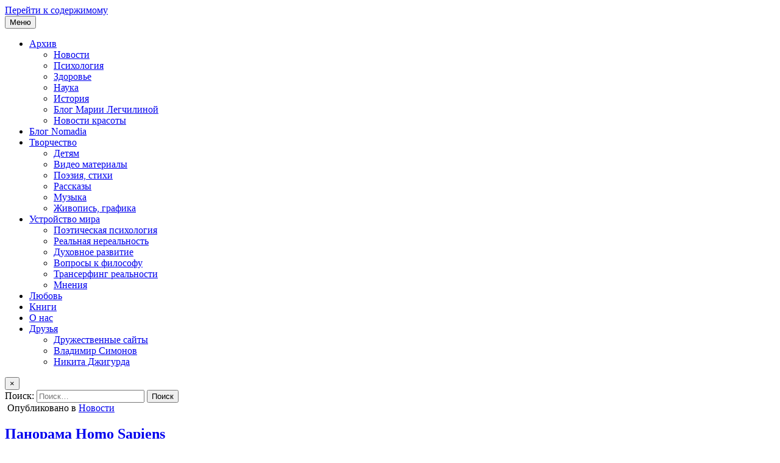

--- FILE ---
content_type: text/html; charset=UTF-8
request_url: https://gorodnaneve.com/archive/news-a/pnm-homo-sapiens/169/
body_size: 21940
content:
<!DOCTYPE html>
<html lang="ru-RU">
<head>
<meta charset="UTF-8">
<meta name="viewport" content="width=device-width, initial-scale=1, maximum-scale=1">
<link rel="profile" href="http://gmpg.org/xfn/11">
<link rel="pingback" href="https://gorodnaneve.com/xmlrpc.php">
<meta name='robots' content='index, follow, max-image-preview:large, max-snippet:-1, max-video-preview:-1' />
	<style>img:is([sizes="auto" i], [sizes^="auto," i]) { contain-intrinsic-size: 3000px 1500px }</style>
	
	<!-- This site is optimized with the Yoast SEO plugin v26.7 - https://yoast.com/wordpress/plugins/seo/ -->
	<title>Панорама Homo Sapiens &#8226; Город Творцов</title>
	<link rel="canonical" href="https://gorodnaneve.com/archive/news-a/pnm-homo-sapiens/169/" />
	<meta property="og:locale" content="ru_RU" />
	<meta property="og:type" content="article" />
	<meta property="og:title" content="Панорама Homo Sapiens &#8226; Город Творцов" />
	<meta property="og:description" content="Размышления у метафизического подъезда. 1. Основополагающий феномен Человека заключается в бинарном принципе построения мега-конструкции, именованный термином Homo Sapiens. 2. Унитарный характер термина не соответствует, а по сути своей &#8212; противоречит истинному устройству Человека. 3. В соответствии с развиваемой концепцией Человек разумный состоит не из одного, а из двух «Homo», из двух самостоятельных людей: 3.1 Homo physicus &#8212; физический (земной, сделанный из земных материалов) человек, и3.2 Homo metaphysicus &#8212; метафизический (неземной, небесный, сотворённый из неземной субстанции) человек. 4. Эти люди, составляющие..." />
	<meta property="og:url" content="https://gorodnaneve.com/archive/news-a/pnm-homo-sapiens/169/" />
	<meta property="og:site_name" content="Город Творцов" />
	<meta property="article:published_time" content="2011-08-11T10:49:11+00:00" />
	<meta name="author" content="Abstract" />
	<script type="application/ld+json" class="yoast-schema-graph">{"@context":"https://schema.org","@graph":[{"@type":"Article","@id":"https://gorodnaneve.com/archive/news-a/pnm-homo-sapiens/169/#article","isPartOf":{"@id":"https://gorodnaneve.com/archive/news-a/pnm-homo-sapiens/169/"},"author":{"name":"Abstract","@id":"https://gorodnaneve.com/#/schema/person/46530e2e6c84e48c7e01e640491f81ec"},"headline":"Панорама Homo Sapiens","datePublished":"2011-08-11T10:49:11+00:00","mainEntityOfPage":{"@id":"https://gorodnaneve.com/archive/news-a/pnm-homo-sapiens/169/"},"wordCount":1542,"commentCount":0,"publisher":{"@id":"https://gorodnaneve.com/#organization"},"keywords":["«человек»","sapiens","всем","земле","земного","метафизического","мира","принципе","разум","разума","разумом","системы","соответствии","тела","тело","условиях","функция","частности"],"articleSection":["Новости"],"inLanguage":"ru-RU","potentialAction":[{"@type":"CommentAction","name":"Comment","target":["https://gorodnaneve.com/archive/news-a/pnm-homo-sapiens/169/#respond"]}]},{"@type":"WebPage","@id":"https://gorodnaneve.com/archive/news-a/pnm-homo-sapiens/169/","url":"https://gorodnaneve.com/archive/news-a/pnm-homo-sapiens/169/","name":"Панорама Homo Sapiens &#8226; Город Творцов","isPartOf":{"@id":"https://gorodnaneve.com/#website"},"datePublished":"2011-08-11T10:49:11+00:00","breadcrumb":{"@id":"https://gorodnaneve.com/archive/news-a/pnm-homo-sapiens/169/#breadcrumb"},"inLanguage":"ru-RU","potentialAction":[{"@type":"ReadAction","target":["https://gorodnaneve.com/archive/news-a/pnm-homo-sapiens/169/"]}]},{"@type":"BreadcrumbList","@id":"https://gorodnaneve.com/archive/news-a/pnm-homo-sapiens/169/#breadcrumb","itemListElement":[{"@type":"ListItem","position":1,"name":"Главная страница","item":"https://gorodnaneve.com/"},{"@type":"ListItem","position":2,"name":"Архив","item":"https://gorodnaneve.com/arch/"},{"@type":"ListItem","position":3,"name":"Панорама Homo Sapiens"}]},{"@type":"WebSite","@id":"https://gorodnaneve.com/#website","url":"https://gorodnaneve.com/","name":"Город Творцов","description":"Информационный и познавательный портал для творческих людей. Новости культуры и искусства, духовное развитие, поэзия, стихи, рассказы, детское творчество, живопись, графика. Огромная база книг.","publisher":{"@id":"https://gorodnaneve.com/#organization"},"potentialAction":[{"@type":"SearchAction","target":{"@type":"EntryPoint","urlTemplate":"https://gorodnaneve.com/?s={search_term_string}"},"query-input":{"@type":"PropertyValueSpecification","valueRequired":true,"valueName":"search_term_string"}}],"inLanguage":"ru-RU"},{"@type":"Organization","@id":"https://gorodnaneve.com/#organization","name":"Город Творцов","url":"https://gorodnaneve.com/","logo":{"@type":"ImageObject","inLanguage":"ru-RU","@id":"https://gorodnaneve.com/#/schema/logo/image/","url":"https://gorodnaneve.com/ru/uploads/gorodtvorcov.svg","contentUrl":"https://gorodnaneve.com/ru/uploads/gorodtvorcov.svg","width":1,"height":1,"caption":"Город Творцов"},"image":{"@id":"https://gorodnaneve.com/#/schema/logo/image/"},"sameAs":["https://www.pinterest.ru/abstractmindfreak/город-творцов/"]},{"@type":"Person","@id":"https://gorodnaneve.com/#/schema/person/46530e2e6c84e48c7e01e640491f81ec","name":"Abstract","image":{"@type":"ImageObject","inLanguage":"ru-RU","@id":"https://gorodnaneve.com/#/schema/person/image/","url":"https://secure.gravatar.com/avatar/c81e17f1c896cde112b23ab21c7f0627632937dc7229796a0fdcfe33d1f1969c?s=96&d=retro&r=g","contentUrl":"https://secure.gravatar.com/avatar/c81e17f1c896cde112b23ab21c7f0627632937dc7229796a0fdcfe33d1f1969c?s=96&d=retro&r=g","caption":"Abstract"},"sameAs":["http://gorodnaneve.com"],"url":"https://gorodnaneve.com/author/abstract/"}]}</script>
	<!-- / Yoast SEO plugin. -->


<link rel='dns-prefetch' href='//www.googletagmanager.com' />
<link rel='dns-prefetch' href='//fonts.googleapis.com' />
<link rel="alternate" type="application/rss+xml" title="Город Творцов &raquo; Лента" href="https://gorodnaneve.com/feed/" />
<link rel="alternate" type="application/rss+xml" title="Город Творцов &raquo; Лента комментариев" href="https://gorodnaneve.com/comments/feed/" />
<link rel="alternate" type="application/rss+xml" title="Город Творцов &raquo; Лента комментариев к &laquo;Панорама Homo Sapiens&raquo;" href="https://gorodnaneve.com/archive/news-a/pnm-homo-sapiens/169/feed/" />
<script>
window._wpemojiSettings = {"baseUrl":"https:\/\/s.w.org\/images\/core\/emoji\/16.0.1\/72x72\/","ext":".png","svgUrl":"https:\/\/s.w.org\/images\/core\/emoji\/16.0.1\/svg\/","svgExt":".svg","source":{"concatemoji":"https:\/\/gorodnaneve.com\/wp-includes\/js\/wp-emoji-release.min.js?ver=886d2b0b54ecb22fb11f4050660b748a"}};
/*! This file is auto-generated */
!function(s,n){var o,i,e;function c(e){try{var t={supportTests:e,timestamp:(new Date).valueOf()};sessionStorage.setItem(o,JSON.stringify(t))}catch(e){}}function p(e,t,n){e.clearRect(0,0,e.canvas.width,e.canvas.height),e.fillText(t,0,0);var t=new Uint32Array(e.getImageData(0,0,e.canvas.width,e.canvas.height).data),a=(e.clearRect(0,0,e.canvas.width,e.canvas.height),e.fillText(n,0,0),new Uint32Array(e.getImageData(0,0,e.canvas.width,e.canvas.height).data));return t.every(function(e,t){return e===a[t]})}function u(e,t){e.clearRect(0,0,e.canvas.width,e.canvas.height),e.fillText(t,0,0);for(var n=e.getImageData(16,16,1,1),a=0;a<n.data.length;a++)if(0!==n.data[a])return!1;return!0}function f(e,t,n,a){switch(t){case"flag":return n(e,"\ud83c\udff3\ufe0f\u200d\u26a7\ufe0f","\ud83c\udff3\ufe0f\u200b\u26a7\ufe0f")?!1:!n(e,"\ud83c\udde8\ud83c\uddf6","\ud83c\udde8\u200b\ud83c\uddf6")&&!n(e,"\ud83c\udff4\udb40\udc67\udb40\udc62\udb40\udc65\udb40\udc6e\udb40\udc67\udb40\udc7f","\ud83c\udff4\u200b\udb40\udc67\u200b\udb40\udc62\u200b\udb40\udc65\u200b\udb40\udc6e\u200b\udb40\udc67\u200b\udb40\udc7f");case"emoji":return!a(e,"\ud83e\udedf")}return!1}function g(e,t,n,a){var r="undefined"!=typeof WorkerGlobalScope&&self instanceof WorkerGlobalScope?new OffscreenCanvas(300,150):s.createElement("canvas"),o=r.getContext("2d",{willReadFrequently:!0}),i=(o.textBaseline="top",o.font="600 32px Arial",{});return e.forEach(function(e){i[e]=t(o,e,n,a)}),i}function t(e){var t=s.createElement("script");t.src=e,t.defer=!0,s.head.appendChild(t)}"undefined"!=typeof Promise&&(o="wpEmojiSettingsSupports",i=["flag","emoji"],n.supports={everything:!0,everythingExceptFlag:!0},e=new Promise(function(e){s.addEventListener("DOMContentLoaded",e,{once:!0})}),new Promise(function(t){var n=function(){try{var e=JSON.parse(sessionStorage.getItem(o));if("object"==typeof e&&"number"==typeof e.timestamp&&(new Date).valueOf()<e.timestamp+604800&&"object"==typeof e.supportTests)return e.supportTests}catch(e){}return null}();if(!n){if("undefined"!=typeof Worker&&"undefined"!=typeof OffscreenCanvas&&"undefined"!=typeof URL&&URL.createObjectURL&&"undefined"!=typeof Blob)try{var e="postMessage("+g.toString()+"("+[JSON.stringify(i),f.toString(),p.toString(),u.toString()].join(",")+"));",a=new Blob([e],{type:"text/javascript"}),r=new Worker(URL.createObjectURL(a),{name:"wpTestEmojiSupports"});return void(r.onmessage=function(e){c(n=e.data),r.terminate(),t(n)})}catch(e){}c(n=g(i,f,p,u))}t(n)}).then(function(e){for(var t in e)n.supports[t]=e[t],n.supports.everything=n.supports.everything&&n.supports[t],"flag"!==t&&(n.supports.everythingExceptFlag=n.supports.everythingExceptFlag&&n.supports[t]);n.supports.everythingExceptFlag=n.supports.everythingExceptFlag&&!n.supports.flag,n.DOMReady=!1,n.readyCallback=function(){n.DOMReady=!0}}).then(function(){return e}).then(function(){var e;n.supports.everything||(n.readyCallback(),(e=n.source||{}).concatemoji?t(e.concatemoji):e.wpemoji&&e.twemoji&&(t(e.twemoji),t(e.wpemoji)))}))}((window,document),window._wpemojiSettings);
</script>
<style id='wp-emoji-styles-inline-css'>

	img.wp-smiley, img.emoji {
		display: inline !important;
		border: none !important;
		box-shadow: none !important;
		height: 1em !important;
		width: 1em !important;
		margin: 0 0.07em !important;
		vertical-align: -0.1em !important;
		background: none !important;
		padding: 0 !important;
	}
</style>
<link rel='stylesheet' id='wp-block-library-css' href='https://gorodnaneve.com/wp-includes/css/dist/block-library/style.min.css?ver=886d2b0b54ecb22fb11f4050660b748a' media='all' />
<style id='classic-theme-styles-inline-css'>
/*! This file is auto-generated */
.wp-block-button__link{color:#fff;background-color:#32373c;border-radius:9999px;box-shadow:none;text-decoration:none;padding:calc(.667em + 2px) calc(1.333em + 2px);font-size:1.125em}.wp-block-file__button{background:#32373c;color:#fff;text-decoration:none}
</style>
<link rel='stylesheet' id='gutenberg-pdfjs-style-css' href='https://gorodnaneve.com/ru/plugins/pdfjs-viewer-shortcode/inc/../blocks/build/style-index.css?ver=1765425576' media='all' />
<style id='global-styles-inline-css'>
:root{--wp--preset--aspect-ratio--square: 1;--wp--preset--aspect-ratio--4-3: 4/3;--wp--preset--aspect-ratio--3-4: 3/4;--wp--preset--aspect-ratio--3-2: 3/2;--wp--preset--aspect-ratio--2-3: 2/3;--wp--preset--aspect-ratio--16-9: 16/9;--wp--preset--aspect-ratio--9-16: 9/16;--wp--preset--color--black: #000000;--wp--preset--color--cyan-bluish-gray: #abb8c3;--wp--preset--color--white: #ffffff;--wp--preset--color--pale-pink: #f78da7;--wp--preset--color--vivid-red: #cf2e2e;--wp--preset--color--luminous-vivid-orange: #ff6900;--wp--preset--color--luminous-vivid-amber: #fcb900;--wp--preset--color--light-green-cyan: #7bdcb5;--wp--preset--color--vivid-green-cyan: #00d084;--wp--preset--color--pale-cyan-blue: #8ed1fc;--wp--preset--color--vivid-cyan-blue: #0693e3;--wp--preset--color--vivid-purple: #9b51e0;--wp--preset--gradient--vivid-cyan-blue-to-vivid-purple: linear-gradient(135deg,rgba(6,147,227,1) 0%,rgb(155,81,224) 100%);--wp--preset--gradient--light-green-cyan-to-vivid-green-cyan: linear-gradient(135deg,rgb(122,220,180) 0%,rgb(0,208,130) 100%);--wp--preset--gradient--luminous-vivid-amber-to-luminous-vivid-orange: linear-gradient(135deg,rgba(252,185,0,1) 0%,rgba(255,105,0,1) 100%);--wp--preset--gradient--luminous-vivid-orange-to-vivid-red: linear-gradient(135deg,rgba(255,105,0,1) 0%,rgb(207,46,46) 100%);--wp--preset--gradient--very-light-gray-to-cyan-bluish-gray: linear-gradient(135deg,rgb(238,238,238) 0%,rgb(169,184,195) 100%);--wp--preset--gradient--cool-to-warm-spectrum: linear-gradient(135deg,rgb(74,234,220) 0%,rgb(151,120,209) 20%,rgb(207,42,186) 40%,rgb(238,44,130) 60%,rgb(251,105,98) 80%,rgb(254,248,76) 100%);--wp--preset--gradient--blush-light-purple: linear-gradient(135deg,rgb(255,206,236) 0%,rgb(152,150,240) 100%);--wp--preset--gradient--blush-bordeaux: linear-gradient(135deg,rgb(254,205,165) 0%,rgb(254,45,45) 50%,rgb(107,0,62) 100%);--wp--preset--gradient--luminous-dusk: linear-gradient(135deg,rgb(255,203,112) 0%,rgb(199,81,192) 50%,rgb(65,88,208) 100%);--wp--preset--gradient--pale-ocean: linear-gradient(135deg,rgb(255,245,203) 0%,rgb(182,227,212) 50%,rgb(51,167,181) 100%);--wp--preset--gradient--electric-grass: linear-gradient(135deg,rgb(202,248,128) 0%,rgb(113,206,126) 100%);--wp--preset--gradient--midnight: linear-gradient(135deg,rgb(2,3,129) 0%,rgb(40,116,252) 100%);--wp--preset--font-size--small: 13px;--wp--preset--font-size--medium: 20px;--wp--preset--font-size--large: 36px;--wp--preset--font-size--x-large: 42px;--wp--preset--spacing--20: 0.44rem;--wp--preset--spacing--30: 0.67rem;--wp--preset--spacing--40: 1rem;--wp--preset--spacing--50: 1.5rem;--wp--preset--spacing--60: 2.25rem;--wp--preset--spacing--70: 3.38rem;--wp--preset--spacing--80: 5.06rem;--wp--preset--shadow--natural: 6px 6px 9px rgba(0, 0, 0, 0.2);--wp--preset--shadow--deep: 12px 12px 50px rgba(0, 0, 0, 0.4);--wp--preset--shadow--sharp: 6px 6px 0px rgba(0, 0, 0, 0.2);--wp--preset--shadow--outlined: 6px 6px 0px -3px rgba(255, 255, 255, 1), 6px 6px rgba(0, 0, 0, 1);--wp--preset--shadow--crisp: 6px 6px 0px rgba(0, 0, 0, 1);}:where(.is-layout-flex){gap: 0.5em;}:where(.is-layout-grid){gap: 0.5em;}body .is-layout-flex{display: flex;}.is-layout-flex{flex-wrap: wrap;align-items: center;}.is-layout-flex > :is(*, div){margin: 0;}body .is-layout-grid{display: grid;}.is-layout-grid > :is(*, div){margin: 0;}:where(.wp-block-columns.is-layout-flex){gap: 2em;}:where(.wp-block-columns.is-layout-grid){gap: 2em;}:where(.wp-block-post-template.is-layout-flex){gap: 1.25em;}:where(.wp-block-post-template.is-layout-grid){gap: 1.25em;}.has-black-color{color: var(--wp--preset--color--black) !important;}.has-cyan-bluish-gray-color{color: var(--wp--preset--color--cyan-bluish-gray) !important;}.has-white-color{color: var(--wp--preset--color--white) !important;}.has-pale-pink-color{color: var(--wp--preset--color--pale-pink) !important;}.has-vivid-red-color{color: var(--wp--preset--color--vivid-red) !important;}.has-luminous-vivid-orange-color{color: var(--wp--preset--color--luminous-vivid-orange) !important;}.has-luminous-vivid-amber-color{color: var(--wp--preset--color--luminous-vivid-amber) !important;}.has-light-green-cyan-color{color: var(--wp--preset--color--light-green-cyan) !important;}.has-vivid-green-cyan-color{color: var(--wp--preset--color--vivid-green-cyan) !important;}.has-pale-cyan-blue-color{color: var(--wp--preset--color--pale-cyan-blue) !important;}.has-vivid-cyan-blue-color{color: var(--wp--preset--color--vivid-cyan-blue) !important;}.has-vivid-purple-color{color: var(--wp--preset--color--vivid-purple) !important;}.has-black-background-color{background-color: var(--wp--preset--color--black) !important;}.has-cyan-bluish-gray-background-color{background-color: var(--wp--preset--color--cyan-bluish-gray) !important;}.has-white-background-color{background-color: var(--wp--preset--color--white) !important;}.has-pale-pink-background-color{background-color: var(--wp--preset--color--pale-pink) !important;}.has-vivid-red-background-color{background-color: var(--wp--preset--color--vivid-red) !important;}.has-luminous-vivid-orange-background-color{background-color: var(--wp--preset--color--luminous-vivid-orange) !important;}.has-luminous-vivid-amber-background-color{background-color: var(--wp--preset--color--luminous-vivid-amber) !important;}.has-light-green-cyan-background-color{background-color: var(--wp--preset--color--light-green-cyan) !important;}.has-vivid-green-cyan-background-color{background-color: var(--wp--preset--color--vivid-green-cyan) !important;}.has-pale-cyan-blue-background-color{background-color: var(--wp--preset--color--pale-cyan-blue) !important;}.has-vivid-cyan-blue-background-color{background-color: var(--wp--preset--color--vivid-cyan-blue) !important;}.has-vivid-purple-background-color{background-color: var(--wp--preset--color--vivid-purple) !important;}.has-black-border-color{border-color: var(--wp--preset--color--black) !important;}.has-cyan-bluish-gray-border-color{border-color: var(--wp--preset--color--cyan-bluish-gray) !important;}.has-white-border-color{border-color: var(--wp--preset--color--white) !important;}.has-pale-pink-border-color{border-color: var(--wp--preset--color--pale-pink) !important;}.has-vivid-red-border-color{border-color: var(--wp--preset--color--vivid-red) !important;}.has-luminous-vivid-orange-border-color{border-color: var(--wp--preset--color--luminous-vivid-orange) !important;}.has-luminous-vivid-amber-border-color{border-color: var(--wp--preset--color--luminous-vivid-amber) !important;}.has-light-green-cyan-border-color{border-color: var(--wp--preset--color--light-green-cyan) !important;}.has-vivid-green-cyan-border-color{border-color: var(--wp--preset--color--vivid-green-cyan) !important;}.has-pale-cyan-blue-border-color{border-color: var(--wp--preset--color--pale-cyan-blue) !important;}.has-vivid-cyan-blue-border-color{border-color: var(--wp--preset--color--vivid-cyan-blue) !important;}.has-vivid-purple-border-color{border-color: var(--wp--preset--color--vivid-purple) !important;}.has-vivid-cyan-blue-to-vivid-purple-gradient-background{background: var(--wp--preset--gradient--vivid-cyan-blue-to-vivid-purple) !important;}.has-light-green-cyan-to-vivid-green-cyan-gradient-background{background: var(--wp--preset--gradient--light-green-cyan-to-vivid-green-cyan) !important;}.has-luminous-vivid-amber-to-luminous-vivid-orange-gradient-background{background: var(--wp--preset--gradient--luminous-vivid-amber-to-luminous-vivid-orange) !important;}.has-luminous-vivid-orange-to-vivid-red-gradient-background{background: var(--wp--preset--gradient--luminous-vivid-orange-to-vivid-red) !important;}.has-very-light-gray-to-cyan-bluish-gray-gradient-background{background: var(--wp--preset--gradient--very-light-gray-to-cyan-bluish-gray) !important;}.has-cool-to-warm-spectrum-gradient-background{background: var(--wp--preset--gradient--cool-to-warm-spectrum) !important;}.has-blush-light-purple-gradient-background{background: var(--wp--preset--gradient--blush-light-purple) !important;}.has-blush-bordeaux-gradient-background{background: var(--wp--preset--gradient--blush-bordeaux) !important;}.has-luminous-dusk-gradient-background{background: var(--wp--preset--gradient--luminous-dusk) !important;}.has-pale-ocean-gradient-background{background: var(--wp--preset--gradient--pale-ocean) !important;}.has-electric-grass-gradient-background{background: var(--wp--preset--gradient--electric-grass) !important;}.has-midnight-gradient-background{background: var(--wp--preset--gradient--midnight) !important;}.has-small-font-size{font-size: var(--wp--preset--font-size--small) !important;}.has-medium-font-size{font-size: var(--wp--preset--font-size--medium) !important;}.has-large-font-size{font-size: var(--wp--preset--font-size--large) !important;}.has-x-large-font-size{font-size: var(--wp--preset--font-size--x-large) !important;}
:where(.wp-block-post-template.is-layout-flex){gap: 1.25em;}:where(.wp-block-post-template.is-layout-grid){gap: 1.25em;}
:where(.wp-block-columns.is-layout-flex){gap: 2em;}:where(.wp-block-columns.is-layout-grid){gap: 2em;}
:root :where(.wp-block-pullquote){font-size: 1.5em;line-height: 1.6;}
</style>
<link rel='stylesheet' id='lbwps-styles-photoswipe5-main-css' href='https://gorodnaneve.com/ru/plugins/lightbox-photoswipe/assets/ps5/styles/main.css?ver=5.8.2' media='all' />
<link rel='stylesheet' id='rcno-default-style-css' href='https://gorodnaneve.com/ru/plugins/recencio-book-reviews/public/templates/rcno_default/default-style.css?ver=1.0.0' media='all' />
<link rel='stylesheet' id='recencio-book-reviews-css' href='https://gorodnaneve.com/ru/plugins/recencio-book-reviews/public/css/rcno-reviews-public.css?ver=1.66.0' media='all' />
<link rel='stylesheet' id='flashwp-style-css' href='https://gorodnaneve.com/ru/themes/flashwp/style.css?ver=886d2b0b54ecb22fb11f4050660b748a' media='all' />
<link rel='stylesheet' id='flashwp-child-style-css' href='https://gorodnaneve.com/ru/themes/flashwp-child/style.css?ver=1.0.6' media='all' />
<link rel='stylesheet' id='flashwp-maincss-css' href='https://gorodnaneve.com/ru/themes/flashwp-child/style.css' media='all' />
<link rel='stylesheet' id='font-awesome-css' href='https://gorodnaneve.com/ru/plugins/elementor/assets/lib/font-awesome/css/font-awesome.min.css?ver=4.7.0' media='all' />
<link rel='stylesheet' id='flashwp-webfont-css' href='//fonts.googleapis.com/css?family=Playfair+Display:400,400i,700,700i|Domine:400,700|Oswald:400,700|Roboto+Condensed:400,400i,700,700i|Patua+One&#038;display=swap' media='all' />
<link rel='stylesheet' id='dashicons-css' href='https://gorodnaneve.com/wp-includes/css/dashicons.min.css?ver=886d2b0b54ecb22fb11f4050660b748a' media='all' />
<link rel='stylesheet' id='wpel-style-css' href='https://gorodnaneve.com/ru/plugins/wp-external-links/public/css/wpel.css?ver=2.63' media='all' />
<script src="https://gorodnaneve.com/wp-includes/js/jquery/jquery.min.js?ver=3.7.1" id="jquery-core-js"></script>
<script src="https://gorodnaneve.com/wp-includes/js/jquery/jquery-migrate.min.js?ver=3.4.1" id="jquery-migrate-js"></script>
<script src="https://gorodnaneve.com/ru/plugins/recencio-book-reviews/public/js/rcno-reviews-public.js?ver=1.66.0" id="recencio-book-reviews-js"></script>

<!-- Сниппет тегов Google (gtag.js), добавленный Site Kit -->
<!-- Сниппет Google Analytics добавлен с помощью Site Kit -->
<script src="https://www.googletagmanager.com/gtag/js?id=GT-TB6VF77B" id="google_gtagjs-js" async></script>
<script id="google_gtagjs-js-after">
window.dataLayer = window.dataLayer || [];function gtag(){dataLayer.push(arguments);}
gtag("set","linker",{"domains":["gorodnaneve.com"]});
gtag("js", new Date());
gtag("set", "developer_id.dZTNiMT", true);
gtag("config", "GT-TB6VF77B", {"googlesitekit_post_type":"post"});
 window._googlesitekit = window._googlesitekit || {}; window._googlesitekit.throttledEvents = []; window._googlesitekit.gtagEvent = (name, data) => { var key = JSON.stringify( { name, data } ); if ( !! window._googlesitekit.throttledEvents[ key ] ) { return; } window._googlesitekit.throttledEvents[ key ] = true; setTimeout( () => { delete window._googlesitekit.throttledEvents[ key ]; }, 5 ); gtag( "event", name, { ...data, event_source: "site-kit" } ); };
</script>
<link rel="https://api.w.org/" href="https://gorodnaneve.com/wp-json/" /><link rel="alternate" title="JSON" type="application/json" href="https://gorodnaneve.com/wp-json/wp/v2/posts/169" /><link rel="EditURI" type="application/rsd+xml" title="RSD" href="https://gorodnaneve.com/xmlrpc.php?rsd" />

<link rel='shortlink' href='https://gorodnaneve.com/?p=169' />
<link rel="alternate" title="oEmbed (JSON)" type="application/json+oembed" href="https://gorodnaneve.com/wp-json/oembed/1.0/embed?url=https%3A%2F%2Fgorodnaneve.com%2Farchive%2Fnews-a%2Fpnm-homo-sapiens%2F169%2F" />
<link rel="alternate" title="oEmbed (XML)" type="text/xml+oembed" href="https://gorodnaneve.com/wp-json/oembed/1.0/embed?url=https%3A%2F%2Fgorodnaneve.com%2Farchive%2Fnews-a%2Fpnm-homo-sapiens%2F169%2F&#038;format=xml" />
<meta name="generator" content="Site Kit by Google 1.170.0" />
<!-- Метатеги Google AdSense, добавленные Site Kit -->
<meta name="google-adsense-platform-account" content="ca-host-pub-2644536267352236">
<meta name="google-adsense-platform-domain" content="sitekit.withgoogle.com">
<!-- Завершите метатеги Google AdSense, добавленные Site Kit -->
<meta name="generator" content="Elementor 3.34.1; features: additional_custom_breakpoints; settings: css_print_method-external, google_font-enabled, font_display-auto">
			<style>
				.e-con.e-parent:nth-of-type(n+4):not(.e-lazyloaded):not(.e-no-lazyload),
				.e-con.e-parent:nth-of-type(n+4):not(.e-lazyloaded):not(.e-no-lazyload) * {
					background-image: none !important;
				}
				@media screen and (max-height: 1024px) {
					.e-con.e-parent:nth-of-type(n+3):not(.e-lazyloaded):not(.e-no-lazyload),
					.e-con.e-parent:nth-of-type(n+3):not(.e-lazyloaded):not(.e-no-lazyload) * {
						background-image: none !important;
					}
				}
				@media screen and (max-height: 640px) {
					.e-con.e-parent:nth-of-type(n+2):not(.e-lazyloaded):not(.e-no-lazyload),
					.e-con.e-parent:nth-of-type(n+2):not(.e-lazyloaded):not(.e-no-lazyload) * {
						background-image: none !important;
					}
				}
			</style>
			<style id="custom-background-css">
body.custom-background { background-image: url("https://gorodnaneve.com/ru/themes/flashwp/assets/images/background.png"); background-position: left top; background-size: auto; background-repeat: repeat; background-attachment: fixed; }
</style>
	</head>

<body class="wp-singular post-template-default single single-post postid-169 single-format-standard custom-background wp-theme-flashwp wp-child-theme-flashwp-child flashwp-animated flashwp-fadein flashwp-group-blog elementor-default elementor-kit-6383" id="flashwp-site-body" itemscope="itemscope" itemtype="http://schema.org/WebPage">
<a class="skip-link screen-reader-text" href="#flashwp-posts-wrapper">Перейти к содержимому</a>


<div class="flashwp-container" id="flashwp-header" itemscope="itemscope" itemtype="http://schema.org/WPHeader" role="banner">
<div class="flashwp-head-content clearfix" id="flashwp-head-content">
<div class="flashwp-outer-wrapper">





</div>
</div><!--/#flashwp-head-content -->
</div><!--/#flashwp-header -->

<div class="flashwp-container flashwp-primary-menu-container clearfix">
<div class="flashwp-primary-menu-container-inside clearfix">
<nav class="flashwp-nav-primary" id="flashwp-primary-navigation" itemscope="itemscope" itemtype="http://schema.org/SiteNavigationElement" role="navigation" aria-label="Основное меню">
<div class="flashwp-outer-wrapper">
<button class="flashwp-primary-responsive-menu-icon" aria-controls="flashwp-menu-primary-navigation" aria-expanded="false">Меню</button>
<ul id="flashwp-menu-primary-navigation" class="flashwp-primary-nav-menu flashwp-menu-primary"><li id="menu-item-1129" class="menu-item menu-item-type-post_type menu-item-object-page current_page_parent menu-item-has-children menu-item-1129"><a href="https://gorodnaneve.com/arch/">Архив</a>
<ul class="sub-menu">
	<li id="menu-item-985" class="menu-item menu-item-type-taxonomy menu-item-object-category current-post-ancestor current-menu-parent current-post-parent menu-item-985"><a href="https://gorodnaneve.com/category/archive/news-a/">Новости</a></li>
	<li id="menu-item-1006" class="menu-item menu-item-type-taxonomy menu-item-object-category menu-item-1006"><a href="https://gorodnaneve.com/category/archive/psycholog/">Психология</a></li>
	<li id="menu-item-993" class="menu-item menu-item-type-taxonomy menu-item-object-category menu-item-993"><a href="https://gorodnaneve.com/category/archive/health/">Здоровье</a></li>
	<li id="menu-item-992" class="menu-item menu-item-type-taxonomy menu-item-object-category menu-item-992"><a href="https://gorodnaneve.com/category/archive/science/">Наука</a></li>
	<li id="menu-item-2220" class="menu-item menu-item-type-taxonomy menu-item-object-category menu-item-2220"><a href="https://gorodnaneve.com/category/archive/historyalt/">История</a></li>
	<li id="menu-item-1004" class="menu-item menu-item-type-taxonomy menu-item-object-category menu-item-1004"><a href="https://gorodnaneve.com/category/archive/maria-legchilin/">Блог Марии Легчилиной</a></li>
	<li id="menu-item-50067" class="menu-item menu-item-type-taxonomy menu-item-object-category menu-item-50067"><a href="https://gorodnaneve.com/category/archive/beautynews/">Новости красоты</a></li>
</ul>
</li>
<li id="menu-item-5326" class="menu-item menu-item-type-post_type menu-item-object-page menu-item-5326"><a href="https://gorodnaneve.com/nomadsouls/">Блог Nomadia</a></li>
<li id="menu-item-995" class="menu-item menu-item-type-taxonomy menu-item-object-category menu-item-has-children menu-item-995"><a href="https://gorodnaneve.com/category/archive/art/">Творчество</a>
<ul class="sub-menu">
	<li id="menu-item-996" class="menu-item menu-item-type-taxonomy menu-item-object-category menu-item-996"><a href="https://gorodnaneve.com/category/archive/art/detyam/">Детям</a></li>
	<li id="menu-item-2232" class="menu-item menu-item-type-taxonomy menu-item-object-category menu-item-2232"><a href="https://gorodnaneve.com/category/archive/videos/">Видео материалы</a></li>
	<li id="menu-item-999" class="menu-item menu-item-type-taxonomy menu-item-object-category menu-item-999"><a href="https://gorodnaneve.com/category/archive/art/rasskazy/">Поэзия, стихи</a></li>
	<li id="menu-item-1000" class="menu-item menu-item-type-taxonomy menu-item-object-category menu-item-1000"><a href="https://gorodnaneve.com/category/archive/art/stories/">Рассказы</a></li>
	<li id="menu-item-998" class="menu-item menu-item-type-taxonomy menu-item-object-category menu-item-998"><a href="https://gorodnaneve.com/category/archive/art/music/">Музыка</a></li>
	<li id="menu-item-997" class="menu-item menu-item-type-taxonomy menu-item-object-category menu-item-997"><a href="https://gorodnaneve.com/category/archive/art/graphics/">Живопись, графика</a></li>
</ul>
</li>
<li id="menu-item-991" class="menu-item menu-item-type-taxonomy menu-item-object-category menu-item-has-children menu-item-991"><a href="https://gorodnaneve.com/category/archive/world/">Устройство мира</a>
<ul class="sub-menu">
	<li id="menu-item-6429" class="menu-item menu-item-type-post_type menu-item-object-post menu-item-6429"><a href="https://gorodnaneve.com/archive/poetic-psy/chelovek-ne-razumny-j/94/">Поэтическая психология</a></li>
	<li id="menu-item-1007" class="menu-item menu-item-type-taxonomy menu-item-object-category menu-item-1007"><a href="https://gorodnaneve.com/category/archive/unreal-reality/">Реальная нереальность</a></li>
	<li id="menu-item-989" class="menu-item menu-item-type-taxonomy menu-item-object-category menu-item-989"><a href="https://gorodnaneve.com/category/archive/spirit/">Духовное развитие</a></li>
	<li id="menu-item-2221" class="menu-item menu-item-type-taxonomy menu-item-object-category menu-item-2221"><a href="https://gorodnaneve.com/category/archive/philosophy/">Вопросы к философу</a></li>
	<li id="menu-item-2234" class="menu-item menu-item-type-taxonomy menu-item-object-category menu-item-2234"><a href="https://gorodnaneve.com/category/archive/transerfing/">Трансерфинг реальности</a></li>
	<li id="menu-item-990" class="menu-item menu-item-type-taxonomy menu-item-object-category menu-item-990"><a href="https://gorodnaneve.com/category/archive/opinions/">Мнения</a></li>
</ul>
</li>
<li id="menu-item-2222" class="menu-item menu-item-type-taxonomy menu-item-object-category menu-item-2222"><a href="https://gorodnaneve.com/category/archive/love/">Любовь</a></li>
<li id="menu-item-38520" class="menu-item menu-item-type-post_type menu-item-object-page menu-item-38520"><a href="https://gorodnaneve.com/book-library/">Книги</a></li>
<li id="menu-item-986" class="menu-item menu-item-type-taxonomy menu-item-object-category menu-item-986"><a href="https://gorodnaneve.com/category/community/aboutus/">О нас</a></li>
<li id="menu-item-1001" class="menu-item menu-item-type-taxonomy menu-item-object-category menu-item-has-children menu-item-1001"><a href="https://gorodnaneve.com/category/ofriends/">Друзья</a>
<ul class="sub-menu">
	<li id="menu-item-1130" class="menu-item menu-item-type-post_type menu-item-object-post menu-item-1130"><a href="https://gorodnaneve.com/uncategorised/druzhestvenny-e-sajty/152/">Дружественные сайты</a></li>
	<li id="menu-item-1002" class="menu-item menu-item-type-taxonomy menu-item-object-category menu-item-1002"><a href="https://gorodnaneve.com/category/ofriends/vladimir-simonov/">Владимир Симонов</a></li>
	<li id="menu-item-1003" class="menu-item menu-item-type-taxonomy menu-item-object-category menu-item-1003"><a href="https://gorodnaneve.com/category/ofriends/nikita/">Никита Джигурда</a></li>
</ul>
</li>
</ul></div>
</nav>
</div>
</div>


<div id="flashwp-search-overlay-wrap" class="flashwp-search-overlay">
  <button class="flashwp-search-closebtn" aria-label="Закрыть поиск" title="Закрыть поиск">&#xD7;</button>
  <div class="flashwp-search-overlay-content">
    
<form role="search" method="get" class="flashwp-search-form" action="https://gorodnaneve.com/">
<label>
    <span class="screen-reader-text">Поиск:</span>
    <input type="search" class="flashwp-search-field" placeholder="Поиск&hellip;" value="" name="s" />
</label>
<input type="submit" class="flashwp-search-submit" value="Поиск" />
</form>  </div>
</div>

<div class="flashwp-outer-wrapper">


</div>

<div class="flashwp-outer-wrapper">

<div class="flashwp-container clearfix" id="flashwp-wrapper">
<div class="flashwp-content-wrapper clearfix" id="flashwp-content-wrapper">
<div class="flashwp-main-wrapper clearfix" id="flashwp-main-wrapper" itemscope="itemscope" itemtype="http://schema.org/Blog" role="main">
<div class="theiaStickySidebar">
<div class="flashwp-main-wrapper-inside clearfix">






<div class="flashwp-posts-wrapper" id="flashwp-posts-wrapper">


    

<article id="post-169" class="flashwp-post-singular flashwp-box post-169 post type-post status-publish format-standard hentry category-news-a tag-370 tag-sapiens tag-378 tag-1135 tag-2294 tag-2292 tag-509 tag-2298 tag-772 tag-476 tag-876 tag-624 tag-2295 tag-492 tag-458 tag-2293 tag-2296 tag-1976 wpcat-20-id">
<div class="flashwp-box-inside">

    <div class="flashwp-entry-meta-single flashwp-entry-meta-single-top"><span class="flashwp-entry-meta-single-cats"><i class="fa fa-folder-open-o"></i>&nbsp;<span class="screen-reader-text">Опубликовано в </span><a href="https://gorodnaneve.com/category/archive/news-a/" rel="category tag">Новости</a></span></div>
    <header class="entry-header">
        <h1 class="post-title entry-title"><a href="https://gorodnaneve.com/archive/news-a/pnm-homo-sapiens/169/" rel="bookmark">Панорама Homo Sapiens</a></h1>    </header><!-- .entry-header -->

            <div class="flashwp-entry-meta-single">
                <span class="flashwp-entry-meta-single-comments"><i class="fa fa-comments-o"></i>&nbsp;<a href="https://gorodnaneve.com/archive/news-a/pnm-homo-sapiens/169/#respond">Оставить комментарий<span class="screen-reader-text"> к  Панорама Homo Sapiens</span></a></span>
            </div>
    
    <div class="entry-content clearfix">
            <div id="news-id-5194" readability="228"><i>Размышления у метафизического подъезда.</i></p>
<p>1. Основополагающий феномен Человека заключается в бинарном принципе построения мега-конструкции, именованный термином Homo Sapiens.</p>
<p>2. Унитарный характер термина не соответствует, а по сути своей &#8212; противоречит истинному устройству Человека.</p>
<p>3. В соответствии с развиваемой концепцией Человек разумный состоит не из одного, а из двух «Homo», из двух самостоятельных людей: <br />3.1 Homo physicus &#8212; физический <br />(земной, сделанный из земных материалов) человек, и<br />3.2 Homo metaphysicus &#8212; метафизический <br />(неземной, небесный, сотворённый из неземной субстанции) человек. <span id="more-169"></span> </p>
<p>4. Эти люди, составляющие мега-конструкцию, были сотворены Всевышним в соответствии с Его замыслом и по Его лекалам.</p>
<p>5. Метафизический человек был сотворён Всевышним на 6-й день Творения по своему образу (похожим на Творца) и подобию (иначе из того же метафизического «материала»).</p>
<p>6. Принципиально важно, что на 6-й день, в рамках картины сотворения Мира, Всевышний сотворил не одного, а двух метафизических людей &#8212; Мужчину и Женщину (Ветхий Завет, первая Книга Моисеева, Бытие, гл. 1, 26-27).</p>
<p>7. Творец объявил Человека владыкой, только что созданной (5-6 день Творения) земной флоры и фауны, наградив всех представителей фауны, «душой живою» («Бытие», гл. 1 20-21,24,30).</p>
<p>8. Всех, кроме только что сотворённых Мужчины и Женщины (!).</p>
<p>9. Почему? Смею предположить, что термином «живая душа», именно живая, обозначена не душа в традиционном человеческом понимании этого слова (что то вроде шкатулки, где собраны все добродетели и пороки), а разум животных, скроённый Всевышним, как и их тело, по своим особым лекалам, из земных материалов (!).</p>
<p>10. Для метафизического, небесного человека Творец предназначил принципиально иной Разум, сотворённый из неземных (!) метафизических сущностей.</p>
<p>11. Такой Разум ни в целом, ни в частности не сопоставим с земным разумом животных, кроме иллюзорной похожести.</p>
<p>12. Создание метафизического Разума начало и завершило процесс создания разумного Человека, по сути своей истинного Homo sapiens.</p>
<p>13. Гениальная максима Рене Декарта: «Я мыслю, следовательно, существую», это о нём.</p>
<p>14. И если бы такой Homo sapiens продолжил свое существование в метафизических сферах высших миров, Творец на этом, очевидно, мог бы поставить точку.</p>
<p>15. Но замысел Всевышнего был иным: Человек был объявлен Творцом, Владыкой земного мира, и местом его пребывания должно было стать не небо, а планета Земля.</p>
<p>16. Между тем, существование метафизического человека в специфических условиях четырёхмерного земного пространства наталкивалось на «непреодолимую» трудность: дело в том, что такой человек (Разум) в принципе не способен к физической деятельности.</p>
<p>17. На Земле существовало всё и вся, однако «&#8230;не было человека для возделания земли». ( Бытие, гл.2,5)</p>
<p>18. «И создал Господь Б-г человека из праха земного и вдунул в лице<br />его дыхание жизни, и стал человек душою живою» (Бытие, гл.2,7)</p>
<p>19. Именно в этот «момент» соединились вместе метафизический человек (Разум) и физический человек (Тело), и возникла знакомая всем землянам бинарная конструкция по имени Homo sapiens.</p>
<p>20. Именно с тех библейских времён они всегда должны быть вместе, поскольку раздельно существовать они не могут.</p>
<p>21. В соответствии с представлениями классической философии, в первую очередь Канта и Гегеля уместно, хотя и достаточно условно, выделить в качестве основных, составляющих Разум, 2 компоненты &#8212; Рассудок и Интеллект.</p>
<p>22. Функция Рассудка &#8212; определение тактики существования Разума и Тела в земном пространстве. <br />Функция Интеллекта &#8212; выработка стратегии их сосуществования на Земле.</p>
<p>23. Для существования Homo sapiens в условиях земного пространства, населённого бесчисленными представителями земной флоры и фауны, которые ведут бескомпромиссную перманентную борьбу за жизнь, господь Б-г придал Разуму (метафизическому человеку) две фундаментальные сущности необходимые для его выживания среди других и себе подобных. Это:<br />23.1. Агрессивность<br />23.2. Эгоизм</p>
<p>24. Эти качества, эти сущности имманентны для Разума, иначе говоря, это нормальные свойства нормального Разума, делающие возможным сохранение Homo sapiens в целом и в частности в качестве личности индивидуума.<br />Агрессивность позволяет нападать и защищаться<br />Эгоизм преследует соблюдение и сохранение собственных интересов.</p>
<p>25. Сохранение и преумножение собственных интересов любым(!) доступным способом является единственной приоритетной целью Разума вообще и Рассудка в частности.<br />Иначе говоря, оно присуще без исключения всем землянам, всем индивидуумам вида Homo Sapiens.</p>
<p>26. Особо следует подчеркнуть, что Разум соединён с Высшими Мирами, метафизическими связями. Именно оттуда он, в частности, черпает энергию (космическую энергию) для своего существования в земных условиях.</p>
<p>27. И еще. Метафизические люди, метафизические мужчины и женщины, по существу, те самые инопланетяне, которых мы так долго и безуспешно ищем в недрах Вселенной. Они постоянно приходят в мир планеты Земля и уходят из него. Они рядом, они с нами. Мы &#8212; это главным образом они. Они присутствуют на Земле, по крайней мере, всю историю существования человечества, сформированного представителями вида Homo Sapiens.</p>
<p>28. Физический человек, иначе всем нам землянам знакомое Тело представляет собой почти непостижимую в своей космической сложности биологическую систему, состоящую из различных и неповторимых субъединиц-клеток.</p>
<p>29. Размеры этой системы поражают любое воображение. <br />В кожаном мешке, отдаленно напоминающем пятиконечную, а по некоторым соображениям шестиконечную звезду, общей площадью примерно два квадратных метра располагаются в высшей степени целесообразном, очень строгом и незыблемом порядке 10<sup>13</sup> степени клеток. <br />Иначе говоря, клеточное государство, называемое организмом человека, состоит из 100 триллионов (!) сограждан. Если иметь в виду, что каждая клетка это &#8212; микрокосмос, в котором ежесекундно совершается примерно миллион биохимических реакций, грандиозность системы возрастает почти беспредельно, вызывая трепетное восхищение перед замыслом и свершением Творца.<br />Основное назначение Тела состоит в: Сборе и передаче Разуму информации об окружающем мире (главным образом органы зрения, слуха и др.)</p>
<p>30. Совершение физической работы (локомоторная функция).<br />Воспроизведение новых Тел (репродуктивная функция).</p>
<p>31. Локомоторная функция во всех её проявлениях осуществляется опорно-двигательным аппаратом. Это самая массивная часть тела (примерно 60% от его общего веса), которая представляет собой полное и, в высшей степени, совершенное собрание многих сотен скелетных мышц, костей, связок и сухожилий.</p>
<p>32. Всё остальное — это «аксессуары», которые непрерывно трудятся в самых разных и значимых аспектах телесного Бытия, в том числе для извлечения из пищи, воды и воздуха физической энергии и строительных материалов, необходимых для:<br />Выполнения различных «ремонтно-восстановительных работ» постоянно ведущихся на всём протяжении земной жизни Тела.<br />Воспроизведения новых тел, которое после Божественного акта творения первого земного мужчины и первой земной женщины прочно встало на рельсы авто-репродукции, по которой непрерывно мчится до сих пор со всё возрастающей скоростью&#8230;</p>
<p>33. Принципиально важно подчеркнуть, что любые произвольные движения физического человека (Тела) возможны при одном, безальтернативном условии: они должны быть санкционированы Разумом (метафизическим Человеком). Так что в этом аспекте, взаимоотношения между Разумом и двигательной системой Тела, идеально укладываются в рамки абсолютного монархизма, в практике которого нет исключений.</p>
<p>34. От таких взаимоотношений полностью освобождена (!) система гладкомышечной мускулатуры, которая инкорпорирована во все внутренние органы и управляется по иным алгоритмам.</p>
<p>35. Непрерывная связь между Разумом и Телом, очевидно, устанавливается в первые мгновения рождения плода (Тела). Свидетельство этому &#8212; крик новорождённого, крик только что возникшего Homo sapiens, в бинарной конструкции которого только что соединились метафизические и физические начала. Без этого, без санкции Разума (метафизического Человека) крик, как результат произвольных движений голосового аппарата гортани был бы попросту невозможным.</p>
<p>36. Я также полагаю, что в норме соединение этих двух начал происходит целенаправленно, в соответствии с принципом комплементарности, так что метафизической женщин, или мужчине должны соответствовать физическая женщина, или мужчина. Несоблюдение этого принципа ведёт к возникновению ситуаций, относящихся к сексопатологии.</p>
<p>37. Огромное клеточное государство, составляющее тело человека не может по определению находиться в неуправляемом, хаотическом состоянии. Здоровое тело являет собой почти идеальный пример тотального торжества детерминизма, любые нарушения которого неизбежно караются нездоровьем &#8212; болезнью.</p>
<p>38. Профилактике и лечению таких нарушений служат бесчисленные алгоритмы глобальной исчерпывающей системы гомеостаза, которую можно определить как совокупность скоординированных реакций, обеспечивающих стабильность, равновесие, поддержание, или восстановление постоянства (!) внутренней среды организма.</p>
<p>39. Всё это является основной заботой центральной и периферической нервной системы и не только. <br />В первую очередь это, конечно же, относится к головному мозгу &#8212; главному менеджеру Тела. Образно говоря, для него существует Тело, только Тело и ничего иного кроме Тела. <br />Его основное назначение &#8212; анализ, но не внешнего (!) окружающего мира, а внутреннего (!) мира почти необозримой клеточной империи.</p>
<p>40. Поэтому анализ окружающего земного мира, способность к конкретному и абстрактному мышлению, рождению мысли и многое другое не есть прерогатива физического Человека и его головного мозга. <br />Головной мозг не(!) является средоточием Разума. Это в полной мере относится и к его части &#8212; коре, которая в соответствии с канонами традиционной парадигмы Homo sapiens является вместилищем Разума.<br />Это не совсем так, это совсем не так, поскольку материальная структура в принципе не может порождать нематериальную, <br />идеальную мысль.</p>
<p>41. Глобальная роль Коры в ином: в бинарной структуре Homo sapiens, она осуществляет функциональную интеграцию Разума и Тела, которая обозначается термином Сознание (со знание). <br />По ряду «личностных» параметров Кора имеет для этого все основания. <br />Образно говоря, Кора представляет собой мост (связь) между Физическим и метафизическим началом Человека разумного, по которому проложена превосходная автострада с множеством полос движения в обе стороны в режиме уникально высокого быстродействия. Утрата этой связи и есть потеря Сознания.</p>
<p>42. Таким образом, Сознание это не Разум, а лишь прелюдия к нему, без которой, однако, Разум полностью лишается возможности управлять Телом.</p>
<p>43. Отсутствие Сознания, протяженное во времени, делает невозможным сколь-нибудь длительное пребывание метафизического человека на Земле, и он возвращается туда, откуда пришёл.</p>
<p>44. Между тем земное Тело без Сознания продолжит существовать в земных условиях, в принципе демонстрируя свой автономный самодостаточный характер. Именно поэтому, будучи обездвиженным, оно способно существовать в бессознательном состоянии длительное время (недели, месяцы, даже годы), не умирая.</p>
<p>45. Конечно, это возможно лишь при не прерывающемся снабжении тела воздухом, водой и пищей и, конечно же, в специализированных условиях. Более того, в таких условиях реальны просто удивительные вещи: например сложные оперативные вмешательства в продолжающем жить Теле с последующей регенерацией(!) прооперированного органа. В естественных условиях такое невозможно. Тело обречено на смерть в течение 3-4 дней, на чём индивидуальная история очередного Homo sapiens заканчивается.</p>
<p>46. Выводы об автономности Тела объективно подкрепляют и результаты клинического анализа таких бессознательных состояний как обморок и кома.</p>
<p>47. Таково краткое, тезисное изложение панорамного видения бинарной конструкции Человека на мега уровне.</p>
<p>48. Несомненно, что описанная картина весьма и весьма далека от завершенности. Сегодня это скорее её контур, абрис, определяющий, однако, вектор предстоящих поисков и осмысления уже известного, вне рамок традиционной парадигмы Человека.</p>
<p><i>Петр Грин</i></p>
</div>
    </div><!-- .entry-content -->

        <footer class="entry-footer flashwp-entry-bottom-block">
        <span class="flashwp-tags-links"><i class="fa fa-tags" aria-hidden="true"></i> Отмечено <a href="https://gorodnaneve.com/tago/%d1%87%d0%b5%d0%bb%d0%be%d0%b2%d0%b5%d0%ba/" rel="tag">«человек»</a>, <a href="https://gorodnaneve.com/tago/sapiens/" rel="tag">sapiens</a>, <a href="https://gorodnaneve.com/tago/%d0%b2%d1%81%d0%b5%d0%bc/" rel="tag">всем</a>, <a href="https://gorodnaneve.com/tago/%d0%b7%d0%b5%d0%bc%d0%bb%d0%b5/" rel="tag">земле</a>, <a href="https://gorodnaneve.com/tago/%d0%b7%d0%b5%d0%bc%d0%bd%d0%be%d0%b3%d0%be/" rel="tag">земного</a>, <a href="https://gorodnaneve.com/tago/%d0%bc%d0%b5%d1%82%d0%b0%d1%84%d0%b8%d0%b7%d0%b8%d1%87%d0%b5%d1%81%d0%ba%d0%be%d0%b3%d0%be/" rel="tag">метафизического</a>, <a href="https://gorodnaneve.com/tago/%d0%bc%d0%b8%d1%80%d0%b0/" rel="tag">мира</a>, <a href="https://gorodnaneve.com/tago/%d0%bf%d1%80%d0%b8%d0%bd%d1%86%d0%b8%d0%bf%d0%b5/" rel="tag">принципе</a>, <a href="https://gorodnaneve.com/tago/%d1%80%d0%b0%d0%b7%d1%83%d0%bc/" rel="tag">разум</a>, <a href="https://gorodnaneve.com/tago/%d1%80%d0%b0%d0%b7%d1%83%d0%bc%d0%b0/" rel="tag">разума</a>, <a href="https://gorodnaneve.com/tago/%d1%80%d0%b0%d0%b7%d1%83%d0%bc%d0%be%d0%bc/" rel="tag">разумом</a>, <a href="https://gorodnaneve.com/tago/%d1%81%d0%b8%d1%81%d1%82%d0%b5%d0%bc%d1%8b/" rel="tag">системы</a>, <a href="https://gorodnaneve.com/tago/%d1%81%d0%be%d0%be%d1%82%d0%b2%d0%b5%d1%82%d1%81%d1%82%d0%b2%d0%b8%d0%b8/" rel="tag">соответствии</a>, <a href="https://gorodnaneve.com/tago/%d1%82%d0%b5%d0%bb%d0%b0/" rel="tag">тела</a>, <a href="https://gorodnaneve.com/tago/%d1%82%d0%b5%d0%bb%d0%be/" rel="tag">тело</a>, <a href="https://gorodnaneve.com/tago/%d1%83%d1%81%d0%bb%d0%be%d0%b2%d0%b8%d1%8f%d1%85/" rel="tag">условиях</a>, <a href="https://gorodnaneve.com/tago/%d1%84%d1%83%d0%bd%d0%ba%d1%86%d0%b8%d1%8f/" rel="tag">функция</a>, <a href="https://gorodnaneve.com/tago/%d1%87%d0%b0%d1%81%d1%82%d0%bd%d0%be%d1%81%d1%82%d0%b8/" rel="tag">частности</a></span>    </footer><!-- .entry-footer -->

</div>
</article>


    
	<nav class="navigation post-navigation" aria-label="Записи">
		<h2 class="screen-reader-text">Навигация по записям</h2>
		<div class="nav-links"><div class="nav-previous"><a href="https://gorodnaneve.com/archive/spirit/giya-v-blg-mgiya-et-pt/163/" rel="prev">&larr; Магия во благо, магия это просто!</a></div><div class="nav-next"><a href="https://gorodnaneve.com/archive/psycholog/otnoshenie-k-sebe/170/" rel="next">Отношение к себе &rarr;</a></div></div>
	</nav>
    
<div id="comments" class="comments-area flashwp-box">
<div class="flashwp-box-inside">

    	<div id="respond" class="comment-respond">
		<h3 id="reply-title" class="comment-reply-title">Добавить комментарий <small><a rel="nofollow" id="cancel-comment-reply-link" href="/archive/news-a/pnm-homo-sapiens/169/#respond" style="display:none;">Отменить ответ</a></small></h3><p class="must-log-in">Для отправки комментария вам необходимо <a href="https://gorodnaneve.com/wp-login.php?redirect_to=https%3A%2F%2Fgorodnaneve.com%2Farchive%2Fnews-a%2Fpnm-homo-sapiens%2F169%2F">авторизоваться</a>.</p>	</div><!-- #respond -->
	
</div>
</div><!-- #comments -->
<div class="clear"></div>

</div><!--/#flashwp-posts-wrapper -->





</div>
</div>
</div><!-- /#flashwp-main-wrapper -->


<div class="flashwp-sidebar-one-wrapper flashwp-sidebar-widget-areas clearfix" id="flashwp-sidebar-one-wrapper" itemscope="itemscope" itemtype="http://schema.org/WPSideBar" role="complementary">
<div class="theiaStickySidebar">
<div class="flashwp-sidebar-one-wrapper-inside clearfix">


<div id="nav_menu-5" class="flashwp-side-widget widget flashwp-box widget_nav_menu"><div class="flashwp-box-inside"><nav class="menu-nomadia-container" aria-label="Меню"><ul id="menu-nomadia" class="menu"><li id="menu-item-6338" class="menu-item menu-item-type-post_type menu-item-object-page menu-item-6338"><a href="https://gorodnaneve.com/nomadsouls/">Nomadia</a></li>
<li id="menu-item-6339" class="menu-item menu-item-type-taxonomy menu-item-object-category menu-item-6339"><a href="https://gorodnaneve.com/category/shakti/">Shakti</a></li>
<li id="menu-item-6340" class="menu-item menu-item-type-taxonomy menu-item-object-category menu-item-6340"><a href="https://gorodnaneve.com/category/shiva/">Shiva</a></li>
<li id="menu-item-6341" class="menu-item menu-item-type-taxonomy menu-item-object-category menu-item-6341"><a href="https://gorodnaneve.com/category/video/">Video</a></li>
<li id="menu-item-6342" class="menu-item menu-item-type-taxonomy menu-item-object-category menu-item-6342"><a href="https://gorodnaneve.com/category/yoga/">Yoga</a></li>
</ul></nav></div></div><div id="nav_menu-4" class="flashwp-side-widget widget flashwp-box widget_nav_menu"><div class="flashwp-box-inside"><nav class="menu-nomadsouls-container" aria-label="Меню"><ul id="menu-nomadsouls" class="menu"><li id="menu-item-5275" class="menu-item menu-item-type-post_type menu-item-object-page menu-item-5275"><a href="https://gorodnaneve.com/nomadsouls/india/">Индия</a></li>
<li id="menu-item-5276" class="menu-item menu-item-type-post_type menu-item-object-page menu-item-5276"><a href="https://gorodnaneve.com/nomadsouls/india/%d0%b4%d0%b5%d0%bb%d0%b8/">Дели</a></li>
<li id="menu-item-5277" class="menu-item menu-item-type-post_type menu-item-object-page menu-item-has-children menu-item-5277"><a href="https://gorodnaneve.com/nomadsouls/india/%d1%80%d0%b0%d0%b4%d0%b6%d0%b0%d1%81%d1%82%d0%b0%d0%bd/">Раджастхан</a>
<ul class="sub-menu">
	<li id="menu-item-6755" class="menu-item menu-item-type-post_type menu-item-object-page menu-item-6755"><a href="https://gorodnaneve.com/nomadsouls/india/%d1%80%d0%b0%d0%b4%d0%b6%d0%b0%d1%81%d1%82%d0%b0%d0%bd/%d1%80%d0%b0%d0%bd%d0%b0%d0%ba%d0%bf%d1%83%d1%80/">Ранакпур</a></li>
	<li id="menu-item-5278" class="menu-item menu-item-type-post_type menu-item-object-page menu-item-5278"><a href="https://gorodnaneve.com/nomadsouls/india/%d1%80%d0%b0%d0%b4%d0%b6%d0%b0%d1%81%d1%82%d0%b0%d0%bd/pushkar/">Пушкар</a></li>
	<li id="menu-item-6754" class="menu-item menu-item-type-post_type menu-item-object-page menu-item-6754"><a href="https://gorodnaneve.com/nomadsouls/india/%d1%80%d0%b0%d0%b4%d0%b6%d0%b0%d1%81%d1%82%d0%b0%d0%bd/%d1%83%d0%b4%d0%b0%d0%b9%d0%bf%d1%83%d1%80/">Удайпур</a></li>
	<li id="menu-item-6751" class="menu-item menu-item-type-post_type menu-item-object-page menu-item-6751"><a href="https://gorodnaneve.com/nomadsouls/india/%d1%80%d0%b0%d0%b4%d0%b6%d0%b0%d1%81%d1%82%d0%b0%d0%bd/%d0%b1%d1%83%d0%bd%d0%b4%d0%b8/">Бунди</a></li>
</ul>
</li>
<li id="menu-item-5316" class="menu-item menu-item-type-post_type menu-item-object-page menu-item-has-children menu-item-5316"><a href="https://gorodnaneve.com/nomadsouls/india/%d1%83%d1%82%d1%82%d0%b0%d1%80-%d0%bf%d1%80%d0%b0%d0%b4%d0%b5%d1%88/">Уттар Прадеш</a>
<ul class="sub-menu">
	<li id="menu-item-5302" class="menu-item menu-item-type-post_type menu-item-object-page menu-item-5302"><a href="https://gorodnaneve.com/nomadsouls/india/%d1%83%d1%82%d1%82%d0%b0%d1%80-%d0%bf%d1%80%d0%b0%d0%b4%d0%b5%d1%88/%d0%b0%d0%b3%d1%80%d0%b0/">Агра</a></li>
	<li id="menu-item-5303" class="menu-item menu-item-type-post_type menu-item-object-page menu-item-5303"><a href="https://gorodnaneve.com/nomadsouls/india/%d1%83%d1%82%d1%82%d0%b0%d1%80-%d0%bf%d1%80%d0%b0%d0%b4%d0%b5%d1%88/%d0%b0%d0%b9%d0%be%d0%b4%d1%85%d1%8c%d1%8f/">Айодхья</a></li>
	<li id="menu-item-5304" class="menu-item menu-item-type-post_type menu-item-object-page menu-item-5304"><a href="https://gorodnaneve.com/nomadsouls/india/%d1%83%d1%82%d1%82%d0%b0%d1%80-%d0%bf%d1%80%d0%b0%d0%b4%d0%b5%d1%88/%d0%b2%d1%80%d0%b8%d0%bd%d0%b4%d0%b0%d0%b2%d0%b0%d0%bd-%d0%b8-%d0%bc%d0%b0%d1%82%d1%85%d1%83%d1%80%d0%b0/">Вриндаван и Матхура</a></li>
	<li id="menu-item-5324" class="menu-item menu-item-type-post_type menu-item-object-page menu-item-5324"><a href="https://gorodnaneve.com/nomadsouls/india/%d1%83%d1%82%d1%82%d0%b0%d1%80-%d0%bf%d1%80%d0%b0%d0%b4%d0%b5%d1%88/111-2/">Варанаси</a></li>
</ul>
</li>
<li id="menu-item-5317" class="menu-item menu-item-type-post_type menu-item-object-page menu-item-has-children menu-item-5317"><a href="https://gorodnaneve.com/nomadsouls/india/%d1%83%d1%82%d1%82%d0%b0%d1%80%d0%b0%d0%ba%d1%85%d0%b0%d0%bd%d0%b4/">Уттаракханд</a>
<ul class="sub-menu">
	<li id="menu-item-5299" class="menu-item menu-item-type-post_type menu-item-object-page menu-item-5299"><a href="https://gorodnaneve.com/nomadsouls/india/%d1%83%d1%82%d1%82%d0%b0%d1%80%d0%b0%d0%ba%d1%85%d0%b0%d0%bd%d0%b4/%d1%85%d0%b0%d1%80%d0%b8%d0%b4%d0%b2%d0%b0%d1%80/">Харидвар</a></li>
	<li id="menu-item-5300" class="menu-item menu-item-type-post_type menu-item-object-page menu-item-5300"><a href="https://gorodnaneve.com/nomadsouls/india/%d1%83%d1%82%d1%82%d0%b0%d1%80%d0%b0%d0%ba%d1%85%d0%b0%d0%bd%d0%b4/%d1%80%d0%b8%d1%88%d0%b8%d0%ba%d0%b5%d1%88/">Ришикеш</a></li>
	<li id="menu-item-5301" class="menu-item menu-item-type-post_type menu-item-object-page menu-item-5301"><a href="https://gorodnaneve.com/nomadsouls/india/%d1%83%d1%82%d1%82%d0%b0%d1%80%d0%b0%d0%ba%d1%85%d0%b0%d0%bd%d0%b4/%d0%ba%d0%b5%d0%b4%d0%b0%d1%80%d0%bd%d0%b0%d1%82%d1%85-%d1%82%d1%80%d0%b5%d0%ba/">Кедарнатх трек</a></li>
	<li id="menu-item-5313" class="menu-item menu-item-type-post_type menu-item-object-page menu-item-5313"><a href="https://gorodnaneve.com/nomadsouls/india/%d1%83%d1%82%d1%82%d0%b0%d1%80%d0%b0%d0%ba%d1%85%d0%b0%d0%bd%d0%b4/%d1%82%d1%83%d0%bd%d0%b3%d0%b0%d0%bd%d1%82%d1%85-%d1%82%d1%80%d0%b5%d0%ba/">Тунгантх трек</a></li>
	<li id="menu-item-5314" class="menu-item menu-item-type-post_type menu-item-object-page menu-item-5314"><a href="https://gorodnaneve.com/nomadsouls/india/%d1%83%d1%82%d1%82%d0%b0%d1%80%d0%b0%d0%ba%d1%85%d0%b0%d0%bd%d0%b4/%d0%b4%d0%b6%d0%be%d1%88%d0%b8%d0%bc%d0%b0%d1%82%d1%85/">Джошиматх</a></li>
	<li id="menu-item-5315" class="menu-item menu-item-type-post_type menu-item-object-page menu-item-5315"><a href="https://gorodnaneve.com/nomadsouls/india/%d1%83%d1%82%d1%82%d0%b0%d1%80%d0%b0%d0%ba%d1%85%d0%b0%d0%bd%d0%b4/%d0%b1%d0%b0%d0%b4%d1%80%d0%b8%d0%bd%d0%b0%d1%82%d1%85/">Бадринатх</a></li>
</ul>
</li>
<li id="menu-item-5318" class="menu-item menu-item-type-post_type menu-item-object-page menu-item-has-children menu-item-5318"><a href="https://gorodnaneve.com/nomadsouls/india/%d1%85%d0%b8%d0%bc%d0%b0%d1%87%d0%b0%d0%bb-%d0%bf%d1%80%d0%b0%d0%b4%d0%b5%d1%88/">Химачал Прадеш</a>
<ul class="sub-menu">
	<li id="menu-item-5296" class="menu-item menu-item-type-post_type menu-item-object-page menu-item-5296"><a href="https://gorodnaneve.com/nomadsouls/india/%d1%85%d0%b8%d0%bc%d0%b0%d1%87%d0%b0%d0%bb-%d0%bf%d1%80%d0%b0%d0%b4%d0%b5%d1%88/%d1%80%d0%b0%d0%bc%d0%bf%d1%83%d1%80/">Рампур</a></li>
	<li id="menu-item-5297" class="menu-item menu-item-type-post_type menu-item-object-page menu-item-5297"><a href="https://gorodnaneve.com/nomadsouls/india/%d1%85%d0%b8%d0%bc%d0%b0%d1%87%d0%b0%d0%bb-%d0%bf%d1%80%d0%b0%d0%b4%d0%b5%d1%88/%d1%81%d0%b0%d1%80%d0%b0%d1%85%d0%b0%d0%bd/">Сарахан</a></li>
	<li id="menu-item-5298" class="menu-item menu-item-type-post_type menu-item-object-page menu-item-5298"><a href="https://gorodnaneve.com/nomadsouls/india/%d1%85%d0%b8%d0%bc%d0%b0%d1%87%d0%b0%d0%bb-%d0%bf%d1%80%d0%b0%d0%b4%d0%b5%d1%88/%d0%ba%d0%b0%d0%bb%d1%8c%d0%bf%d0%b0-%d0%b8-%d1%80%d0%b5%d0%ba%d0%be%d0%bd%d0%b3-%d0%bf%d0%b5%d0%be/">Кальпа и Реконг Пео</a></li>
	<li id="menu-item-5307" class="menu-item menu-item-type-post_type menu-item-object-page menu-item-5307"><a href="https://gorodnaneve.com/nomadsouls/india/%d1%85%d0%b8%d0%bc%d0%b0%d1%87%d0%b0%d0%bb-%d0%bf%d1%80%d0%b0%d0%b4%d0%b5%d1%88/%d0%bd%d0%b0%d0%b3%d0%b3%d0%b0%d1%80/">Наггар</a></li>
	<li id="menu-item-5308" class="menu-item menu-item-type-post_type menu-item-object-page menu-item-5308"><a href="https://gorodnaneve.com/nomadsouls/india/%d1%85%d0%b8%d0%bc%d0%b0%d1%87%d0%b0%d0%bb-%d0%bf%d1%80%d0%b0%d0%b4%d0%b5%d1%88/%d0%bc%d0%b0%d0%bd%d0%b0%d0%bb%d0%b8-%d0%b8-%d0%b2%d0%b0%d1%88%d0%b8%d1%88%d1%82/">Манали и Вашишт</a></li>
</ul>
</li>
<li id="menu-item-5319" class="menu-item menu-item-type-post_type menu-item-object-page menu-item-has-children menu-item-5319"><a href="https://gorodnaneve.com/nomadsouls/india/%d0%b4%d0%b6%d0%b0%d1%80%d0%ba%d1%85%d0%b0%d0%bd%d0%b4/">Джаркханд</a>
<ul class="sub-menu">
	<li id="menu-item-5284" class="menu-item menu-item-type-post_type menu-item-object-page menu-item-5284"><a href="https://gorodnaneve.com/nomadsouls/india/%d0%b4%d0%b6%d0%b0%d1%80%d0%ba%d1%85%d0%b0%d0%bd%d0%b4/%d0%b4%d0%b5%d0%be%d0%b3%d1%85%d0%b0%d1%80/">Деогхар</a></li>
</ul>
</li>
<li id="menu-item-5320" class="menu-item menu-item-type-post_type menu-item-object-page menu-item-has-children menu-item-5320"><a href="https://gorodnaneve.com/nomadsouls/india/377-2/">Орисса</a>
<ul class="sub-menu">
	<li id="menu-item-5293" class="menu-item menu-item-type-post_type menu-item-object-page menu-item-5293"><a href="https://gorodnaneve.com/nomadsouls/india/377-2/%d0%bf%d1%83%d1%80%d0%b8/">Пури</a></li>
	<li id="menu-item-5294" class="menu-item menu-item-type-post_type menu-item-object-page menu-item-5294"><a href="https://gorodnaneve.com/nomadsouls/india/377-2/%d0%b1%d1%85%d1%83%d0%b1%d0%b0%d0%bd%d0%b5%d1%88%d0%b2%d0%b0%d1%80/">Бхубанешвар</a></li>
	<li id="menu-item-5295" class="menu-item menu-item-type-post_type menu-item-object-page menu-item-5295"><a href="https://gorodnaneve.com/nomadsouls/india/377-2/%d0%ba%d0%be%d0%bd%d0%b0%d1%80%d0%ba/">Конарк</a></li>
</ul>
</li>
<li id="menu-item-5321" class="menu-item menu-item-type-post_type menu-item-object-page menu-item-has-children menu-item-5321"><a href="https://gorodnaneve.com/nomadsouls/india/%d1%82%d0%b0%d0%bc%d0%b8%d0%bb-%d0%bd%d0%b0%d0%b4%d1%83/">Тамил Наду</a>
<ul class="sub-menu">
	<li id="menu-item-5287" class="menu-item menu-item-type-post_type menu-item-object-page menu-item-5287"><a href="https://gorodnaneve.com/nomadsouls/india/%d1%82%d0%b0%d0%bc%d0%b8%d0%bb-%d0%bd%d0%b0%d0%b4%d1%83/%d0%bc%d0%b0%d0%b4%d1%83%d1%80%d0%b0%d0%b9/">Мадурай</a></li>
	<li id="menu-item-5288" class="menu-item menu-item-type-post_type menu-item-object-page menu-item-5288"><a href="https://gorodnaneve.com/nomadsouls/india/%d1%82%d0%b0%d0%bc%d0%b8%d0%bb-%d0%bd%d0%b0%d0%b4%d1%83/455-2/">Тируваннамалай</a></li>
	<li id="menu-item-5289" class="menu-item menu-item-type-post_type menu-item-object-page menu-item-5289"><a href="https://gorodnaneve.com/nomadsouls/india/%d1%82%d0%b0%d0%bc%d0%b8%d0%bb-%d0%bd%d0%b0%d0%b4%d1%83/%d1%87%d0%b8%d0%b4%d0%b0%d0%bc%d0%b1%d0%b0%d1%80%d0%b0%d0%bc/">Чидамбарам</a></li>
	<li id="menu-item-5309" class="menu-item menu-item-type-post_type menu-item-object-page menu-item-5309"><a href="https://gorodnaneve.com/nomadsouls/india/%d1%82%d0%b0%d0%bc%d0%b8%d0%bb-%d0%bd%d0%b0%d0%b4%d1%83/%d1%80%d0%b0%d0%bc%d0%b5%d1%88%d0%b2%d0%b0%d1%80%d0%b0%d0%bc/">Рамешварам</a></li>
	<li id="menu-item-5310" class="menu-item menu-item-type-post_type menu-item-object-page menu-item-5310"><a href="https://gorodnaneve.com/nomadsouls/india/%d1%82%d0%b0%d0%bc%d0%b8%d0%bb-%d0%bd%d0%b0%d0%b4%d1%83/%d0%ba%d0%b0%d0%bd%d1%8c%d1%8f%d0%ba%d1%83%d0%bc%d0%b0%d1%80%d0%b8/">Каньякумари</a></li>
</ul>
</li>
<li id="menu-item-5322" class="menu-item menu-item-type-post_type menu-item-object-page menu-item-has-children menu-item-5322"><a href="https://gorodnaneve.com/nomadsouls/india/kerala/">Керала</a>
<ul class="sub-menu">
	<li id="menu-item-5286" class="menu-item menu-item-type-post_type menu-item-object-page menu-item-5286"><a href="https://gorodnaneve.com/nomadsouls/india/kerala/%d0%b2%d0%b0%d1%80%d0%ba%d0%b0%d0%bb%d0%b0/">Варкала</a></li>
	<li id="menu-item-5285" class="menu-item menu-item-type-post_type menu-item-object-page menu-item-5285"><a href="https://gorodnaneve.com/nomadsouls/india/kerala/%d0%ba%d1%83%d0%bc%d0%b8%d0%bb%d0%b8/">Кумили</a></li>
</ul>
</li>
<li id="menu-item-5323" class="menu-item menu-item-type-post_type menu-item-object-page menu-item-has-children menu-item-5323"><a href="https://gorodnaneve.com/nomadsouls/india/%d0%ba%d0%b0%d1%80%d0%bd%d0%b0%d1%82%d0%b0%d0%ba%d0%b0/">Карнатака</a>
<ul class="sub-menu">
	<li id="menu-item-5283" class="menu-item menu-item-type-post_type menu-item-object-page menu-item-5283"><a href="https://gorodnaneve.com/nomadsouls/india/%d0%ba%d0%b0%d1%80%d0%bd%d0%b0%d1%82%d0%b0%d0%ba%d0%b0/%d0%b3%d0%be%d0%ba%d0%b0%d1%80%d0%bd%d0%b0/">Гокарна</a></li>
</ul>
</li>
<li id="menu-item-6752" class="menu-item menu-item-type-post_type menu-item-object-page menu-item-has-children menu-item-6752"><a href="https://gorodnaneve.com/nomadsouls/india/%d0%b3%d1%83%d0%b4%d0%b6%d0%b0%d1%80%d0%b0%d1%82/">Гуджарат</a>
<ul class="sub-menu">
	<li id="menu-item-6753" class="menu-item menu-item-type-post_type menu-item-object-page menu-item-6753"><a href="https://gorodnaneve.com/nomadsouls/india/%d0%b3%d1%83%d0%b4%d0%b6%d0%b0%d1%80%d0%b0%d1%82/%d0%b0%d1%85%d0%bc%d0%b5%d0%b4%d0%b0%d0%b1%d0%b0%d0%b4/">Ахмедабад</a></li>
</ul>
</li>
</ul></nav></div></div><div id="nav_menu-6" class="flashwp-side-widget widget flashwp-box widget_nav_menu"><div class="flashwp-box-inside"><nav class="menu-nomadsouls-nepal-container" aria-label="Меню"><ul id="menu-nomadsouls-nepal" class="menu"><li id="menu-item-6522" class="menu-item menu-item-type-post_type menu-item-object-page menu-item-has-children menu-item-6522"><a href="https://gorodnaneve.com/nomadsouls/nepal/">Непал</a>
<ul class="sub-menu">
	<li id="menu-item-6523" class="menu-item menu-item-type-post_type menu-item-object-page menu-item-6523"><a href="https://gorodnaneve.com/nomadsouls/nepal/%d0%ba%d0%b0%d1%82%d0%bc%d0%b0%d0%bd%d0%b4%d1%83/">Катманду</a></li>
	<li id="menu-item-6524" class="menu-item menu-item-type-post_type menu-item-object-page menu-item-6524"><a href="https://gorodnaneve.com/nomadsouls/nepal/%d0%bf%d0%be%d0%ba%d1%85%d0%b0%d1%80%d0%b0/">Покхара</a></li>
	<li id="menu-item-6525" class="menu-item menu-item-type-post_type menu-item-object-page menu-item-6525"><a href="https://gorodnaneve.com/nomadsouls/nepal/%d0%bc%d1%83%d0%ba%d1%82%d0%b8%d0%bd%d0%b0%d1%82%d1%85-%d1%82%d1%80%d0%b5%d0%ba/">Муктинатх трек</a></li>
	<li id="menu-item-6526" class="menu-item menu-item-type-post_type menu-item-object-page menu-item-6526"><a href="https://gorodnaneve.com/nomadsouls/nepal/%d0%bb%d1%83%d0%bc%d0%b1%d0%b8%d0%bd%d0%b8/">Лумбини</a></li>
	<li id="menu-item-6527" class="menu-item menu-item-type-post_type menu-item-object-page menu-item-6527"><a href="https://gorodnaneve.com/nomadsouls/nepal/%d1%81%d0%b0%d1%83%d1%80%d0%b0%d1%85%d0%b0/">Саураха</a></li>
</ul>
</li>
</ul></nav></div></div><div id="nav_menu-7" class="flashwp-side-widget widget flashwp-box widget_nav_menu"><div class="flashwp-box-inside"><nav class="menu-nomadsouls-kirg-container" aria-label="Меню"><ul id="menu-nomadsouls-kirg" class="menu"><li id="menu-item-6530" class="menu-item menu-item-type-post_type menu-item-object-page menu-item-has-children menu-item-6530"><a href="https://gorodnaneve.com/nomadsouls/kirgizia/">Киргизия</a>
<ul class="sub-menu">
	<li id="menu-item-6531" class="menu-item menu-item-type-post_type menu-item-object-page menu-item-6531"><a href="https://gorodnaneve.com/nomadsouls/kirgizia/%d0%bf%d0%b8%d1%88%d0%bf%d0%b5%d0%ba/">Пишпек</a></li>
	<li id="menu-item-6532" class="menu-item menu-item-type-post_type menu-item-object-page menu-item-6532"><a href="https://gorodnaneve.com/nomadsouls/kirgizia/%d0%b8%d1%81%d1%81%d1%8b%d0%ba-%d0%ba%d1%83%d0%bb%d1%8c/">Иссык куль</a></li>
	<li id="menu-item-6533" class="menu-item menu-item-type-post_type menu-item-object-page menu-item-6533"><a href="https://gorodnaneve.com/nomadsouls/kirgizia/%d0%ba%d0%b0%d1%80%d0%b0%d0%ba%d0%be%d0%bb/">Каракол</a></li>
	<li id="menu-item-6528" class="menu-item menu-item-type-post_type menu-item-object-page menu-item-6528"><a href="https://gorodnaneve.com/nomadsouls/kirgizia/%d1%82%d0%b0%d0%bc%d0%b3%d0%b0/">Тамга</a></li>
	<li id="menu-item-6529" class="menu-item menu-item-type-post_type menu-item-object-page menu-item-6529"><a href="https://gorodnaneve.com/nomadsouls/kirgizia/%d1%82%d1%80%d0%b5%d0%ba-%d1%87%d0%b5%d1%80%d0%b5%d0%b7-%d0%bf%d0%b5%d1%80%d0%b5%d0%b2%d0%b0%d0%bb-%d1%82%d0%b5%d0%bb%d0%b5%d1%82%d1%8b/">Трек через перевал Телеты</a></li>
</ul>
</li>
</ul></nav></div></div><div id="custom_html-4" class="widget_text flashwp-side-widget widget flashwp-box widget_custom_html"><div class="widget_text flashwp-box-inside"><div class="textwidget custom-html-widget"><!-- Right sidebar -->
<ins class="adsbygoogle"
     style="display:block"
     data-ad-client="ca-pub-0055362969491976"
     data-ad-slot="8039109336"
     data-ad-format="auto"
     data-full-width-responsive="true"></ins>
<script>
     (adsbygoogle = window.adsbygoogle || []).push({});
</script></div></div></div><div id="nav_menu-24" class="flashwp-side-widget widget flashwp-box widget_nav_menu"><div class="flashwp-box-inside"><nav class="menu-books-container" aria-label="Меню"><ul id="menu-books" class="menu"><li id="menu-item-38241" class="menu-item menu-item-type-taxonomy menu-item-object-rcno_genre menu-item-has-children menu-item-38241"><a href="https://gorodnaneve.com/libs/genres/buisness/">Бизнес и богатство</a>
<ul class="sub-menu">
	<li id="menu-item-38242" class="menu-item menu-item-type-taxonomy menu-item-object-rcno_genre menu-item-38242"><a href="https://gorodnaneve.com/libs/genres/leadership/">Лидерство</a></li>
	<li id="menu-item-38338" class="menu-item menu-item-type-taxonomy menu-item-object-rcno_genre menu-item-38338"><a href="https://gorodnaneve.com/libs/genres/success/">Секреты успеха</a></li>
	<li id="menu-item-38339" class="menu-item menu-item-type-taxonomy menu-item-object-rcno_genre menu-item-38339"><a href="https://gorodnaneve.com/libs/genres/time-management/">Управление временем</a></li>
</ul>
</li>
<li id="menu-item-38243" class="menu-item menu-item-type-taxonomy menu-item-object-rcno_genre menu-item-has-children menu-item-38243"><a href="https://gorodnaneve.com/libs/genres/humanities/">Гуманитарные науки</a>
<ul class="sub-menu">
	<li id="menu-item-38245" class="menu-item menu-item-type-taxonomy menu-item-object-rcno_genre menu-item-38245"><a href="https://gorodnaneve.com/libs/genres/cultural-studies/">Искусствоведение и Культурология</a></li>
	<li id="menu-item-38244" class="menu-item menu-item-type-taxonomy menu-item-object-rcno_genre menu-item-38244"><a href="https://gorodnaneve.com/libs/genres/foreign-languages/">Иностранные языки</a></li>
	<li id="menu-item-38298" class="menu-item menu-item-type-taxonomy menu-item-object-rcno_genre menu-item-38298"><a href="https://gorodnaneve.com/libs/genres/educational-literature-elementary-grades/">Учебная литература для младших классов</a></li>
	<li id="menu-item-38349" class="menu-item menu-item-type-taxonomy menu-item-object-rcno_genre menu-item-38349"><a href="https://gorodnaneve.com/libs/genres/fiction-for-elementary-grades/">Художественная литература для младших классов</a></li>
	<li id="menu-item-38299" class="menu-item menu-item-type-taxonomy menu-item-object-rcno_genre menu-item-38299"><a href="https://gorodnaneve.com/libs/genres/educational-literature-high-school/">Учебная литература для старших классов</a></li>
	<li id="menu-item-38300" class="menu-item menu-item-type-taxonomy menu-item-object-rcno_genre menu-item-38300"><a href="https://gorodnaneve.com/libs/genres/for-teachers-and-educators/">Учителям и педагогам</a></li>
	<li id="menu-item-38278" class="menu-item menu-item-type-taxonomy menu-item-object-rcno_genre menu-item-38278"><a href="https://gorodnaneve.com/libs/genres/classic-literature/">Классическая литература</a></li>
	<li id="menu-item-38246" class="menu-item menu-item-type-taxonomy menu-item-object-rcno_genre menu-item-38246"><a href="https://gorodnaneve.com/libs/genres/literary-criticism/">Литературоведение</a></li>
	<li id="menu-item-38294" class="menu-item menu-item-type-taxonomy menu-item-object-rcno_genre menu-item-38294"><a href="https://gorodnaneve.com/libs/genres/prose/">Проза</a></li>
	<li id="menu-item-38340" class="menu-item menu-item-type-taxonomy menu-item-object-rcno_genre menu-item-38340"><a href="https://gorodnaneve.com/libs/genres/mythology/">Фольклор, Эпос, Мифология</a></li>
	<li id="menu-item-38301" class="menu-item menu-item-type-taxonomy menu-item-object-rcno_genre menu-item-38301"><a href="https://gorodnaneve.com/libs/genres/fanstastics/">Фантастика</a></li>
</ul>
</li>
<li id="menu-item-38253" class="menu-item menu-item-type-taxonomy menu-item-object-rcno_genre menu-item-has-children menu-item-38253"><a href="https://gorodnaneve.com/libs/genres/historical-sciences/">Исторические науки</a>
<ul class="sub-menu">
	<li id="menu-item-38254" class="menu-item menu-item-type-taxonomy menu-item-object-rcno_genre menu-item-38254"><a href="https://gorodnaneve.com/libs/genres/alternative-history/">Альтернативная история</a></li>
	<li id="menu-item-38255" class="menu-item menu-item-type-taxonomy menu-item-object-rcno_genre menu-item-38255"><a href="https://gorodnaneve.com/libs/genres/historical-persons/">Исторические персоны</a></li>
	<li id="menu-item-38256" class="menu-item menu-item-type-taxonomy menu-item-object-rcno_genre menu-item-38256"><a href="https://gorodnaneve.com/libs/genres/history-of-religions/">История религий</a></li>
</ul>
</li>
<li id="menu-item-38291" class="menu-item menu-item-type-taxonomy menu-item-object-rcno_genre menu-item-has-children menu-item-38291"><a href="https://gorodnaneve.com/libs/genres/general-section/">Общий раздел</a>
<ul class="sub-menu">
	<li id="menu-item-38275" class="menu-item menu-item-type-taxonomy menu-item-object-rcno_genre menu-item-38275"><a href="https://gorodnaneve.com/libs/genres/astronomy/">Астрономия</a></li>
	<li id="menu-item-38353" class="menu-item menu-item-type-taxonomy menu-item-object-rcno_genre menu-item-38353"><a href="https://gorodnaneve.com/libs/genres/economics/">Экономика</a></li>
	<li id="menu-item-38279" class="menu-item menu-item-type-taxonomy menu-item-object-rcno_genre menu-item-38279"><a href="https://gorodnaneve.com/libs/genres/beauty-and-care/">Красота и уход</a></li>
	<li id="menu-item-38295" class="menu-item menu-item-type-taxonomy menu-item-object-rcno_genre menu-item-38295"><a href="https://gorodnaneve.com/libs/genres/tourism/">Путешествия и туризм</a></li>
	<li id="menu-item-38280" class="menu-item menu-item-type-taxonomy menu-item-object-rcno_genre menu-item-38280"><a href="https://gorodnaneve.com/libs/genres/love-and-family/">Любовь и семья</a></li>
	<li id="menu-item-38276" class="menu-item menu-item-type-taxonomy menu-item-object-rcno_genre menu-item-38276"><a href="https://gorodnaneve.com/libs/genres/indigo/">Дети индиго</a></li>
	<li id="menu-item-38292" class="menu-item menu-item-type-taxonomy menu-item-object-rcno_genre menu-item-38292"><a href="https://gorodnaneve.com/libs/genres/fashion/">Мода и стиль</a></li>
	<li id="menu-item-38297" class="menu-item menu-item-type-taxonomy menu-item-object-rcno_genre menu-item-38297"><a href="https://gorodnaneve.com/libs/genres/parents/">Родителям и будущим родителям</a></li>
	<li id="menu-item-38277" class="menu-item menu-item-type-taxonomy menu-item-object-rcno_genre menu-item-38277"><a href="https://gorodnaneve.com/libs/genres/interviews/">Интервью</a></li>
	<li id="menu-item-38296" class="menu-item menu-item-type-taxonomy menu-item-object-rcno_genre menu-item-38296"><a href="https://gorodnaneve.com/libs/genres/diff/">Разное</a></li>
</ul>
</li>
<li id="menu-item-38319" class="menu-item menu-item-type-taxonomy menu-item-object-rcno_genre menu-item-has-children menu-item-38319"><a href="https://gorodnaneve.com/libs/genres/arts/">Творчество</a>
<ul class="sub-menu">
	<li id="menu-item-38320" class="menu-item menu-item-type-taxonomy menu-item-object-rcno_genre menu-item-38320"><a href="https://gorodnaneve.com/libs/genres/drawing-and-painting/">Рисунок и живопись</a></li>
	<li id="menu-item-38321" class="menu-item menu-item-type-taxonomy menu-item-object-rcno_genre menu-item-38321"><a href="https://gorodnaneve.com/libs/genres/photo-video/">Фото и видеосъемка</a></li>
</ul>
</li>
<li id="menu-item-38247" class="menu-item menu-item-type-taxonomy menu-item-object-rcno_genre menu-item-has-children menu-item-38247"><a href="https://gorodnaneve.com/libs/genres/health/">Здоровье</a>
<ul class="sub-menu">
	<li id="menu-item-38248" class="menu-item menu-item-type-taxonomy menu-item-object-rcno_genre menu-item-38248"><a href="https://gorodnaneve.com/libs/genres/water/">Вода</a></li>
	<li id="menu-item-38332" class="menu-item menu-item-type-taxonomy menu-item-object-rcno_genre menu-item-38332"><a href="https://gorodnaneve.com/libs/genres/proper-nutrition/">Правильное питание</a></li>
	<li id="menu-item-38249" class="menu-item menu-item-type-taxonomy menu-item-object-rcno_genre menu-item-38249"><a href="https://gorodnaneve.com/libs/genres/breathing/">Дыхание</a></li>
	<li id="menu-item-38251" class="menu-item menu-item-type-taxonomy menu-item-object-rcno_genre menu-item-38251"><a href="https://gorodnaneve.com/libs/genres/vision/">Зрение</a></li>
	<li id="menu-item-38331" class="menu-item menu-item-type-taxonomy menu-item-object-rcno_genre menu-item-38331"><a href="https://gorodnaneve.com/libs/genres/ethnoscience/">Народная медицина</a></li>
	<li id="menu-item-38250" class="menu-item menu-item-type-taxonomy menu-item-object-rcno_genre menu-item-38250"><a href="https://gorodnaneve.com/libs/genres/health-cat/">Здоровье</a></li>
	<li id="menu-item-38252" class="menu-item menu-item-type-taxonomy menu-item-object-rcno_genre menu-item-38252"><a href="https://gorodnaneve.com/libs/genres/medicinal-plants/">Лекарственные растения</a></li>
	<li id="menu-item-38350" class="menu-item menu-item-type-taxonomy menu-item-object-rcno_genre menu-item-38350"><a href="https://gorodnaneve.com/libs/genres/qigong/">Цигун</a></li>
</ul>
</li>
<li id="menu-item-38302" class="menu-item menu-item-type-taxonomy menu-item-object-rcno_genre menu-item-has-children menu-item-38302"><a href="https://gorodnaneve.com/libs/genres/psychology/">Психология</a>
<ul class="sub-menu">
	<li id="menu-item-38303" class="menu-item menu-item-type-taxonomy menu-item-object-rcno_genre menu-item-38303"><a href="https://gorodnaneve.com/libs/genres/general-psychology/">Общая психология</a></li>
	<li id="menu-item-38304" class="menu-item menu-item-type-taxonomy menu-item-object-rcno_genre menu-item-38304"><a href="https://gorodnaneve.com/libs/genres/transpersonal-psychology/">Трансперсональная психолия</a></li>
</ul>
</li>
<li id="menu-item-38305" class="menu-item menu-item-type-taxonomy menu-item-object-rcno_genre menu-item-has-children menu-item-38305"><a href="https://gorodnaneve.com/libs/genres/psychotherapy/">Психотерапия</a>
<ul class="sub-menu">
	<li id="menu-item-38306" class="menu-item menu-item-type-taxonomy menu-item-object-rcno_genre menu-item-38306"><a href="https://gorodnaneve.com/libs/genres/neuro-linguistic-programming/">НЛП</a></li>
	<li id="menu-item-38290" class="menu-item menu-item-type-taxonomy menu-item-object-rcno_genre menu-item-38290"><a href="https://gorodnaneve.com/libs/genres/hypnosis/">Гипноз</a></li>
	<li id="menu-item-38307" class="menu-item menu-item-type-taxonomy menu-item-object-rcno_genre menu-item-38307"><a href="https://gorodnaneve.com/libs/genres/basics-of-psychotherapy/">Основы психотерапии</a></li>
</ul>
</li>
<li id="menu-item-38311" class="menu-item menu-item-type-taxonomy menu-item-object-rcno_genre menu-item-has-children menu-item-38311"><a href="https://gorodnaneve.com/libs/genres/self-development/">Саморазвитие</a>
<ul class="sub-menu">
	<li id="menu-item-38312" class="menu-item menu-item-type-taxonomy menu-item-object-rcno_genre menu-item-38312"><a href="https://gorodnaneve.com/libs/genres/lucid-dreaming/">Осознанные сновидения</a></li>
	<li id="menu-item-38284" class="menu-item menu-item-type-taxonomy menu-item-object-rcno_genre menu-item-38284"><a href="https://gorodnaneve.com/libs/genres/martial-arts/">Боевые искусства</a></li>
	<li id="menu-item-38313" class="menu-item menu-item-type-taxonomy menu-item-object-rcno_genre menu-item-38313"><a href="https://gorodnaneve.com/libs/genres/memory/">Память</a></li>
	<li id="menu-item-38286" class="menu-item menu-item-type-taxonomy menu-item-object-rcno_genre menu-item-38286"><a href="https://gorodnaneve.com/libs/genres/intelligence/">Интеллект</a></li>
	<li id="menu-item-38273" class="menu-item menu-item-type-taxonomy menu-item-object-rcno_genre menu-item-38273"><a href="https://gorodnaneve.com/libs/genres/yoga/">Йога</a></li>
	<li id="menu-item-38285" class="menu-item menu-item-type-taxonomy menu-item-object-rcno_genre menu-item-38285"><a href="https://gorodnaneve.com/libs/genres/spiritual-growth/">Духовный рост</a></li>
	<li id="menu-item-38287" class="menu-item menu-item-type-taxonomy menu-item-object-rcno_genre menu-item-38287"><a href="https://gorodnaneve.com/libs/genres/intuition/">Интуиция</a></li>
	<li id="menu-item-38314" class="menu-item menu-item-type-taxonomy menu-item-object-rcno_genre menu-item-38314"><a href="https://gorodnaneve.com/libs/genres/speed-%e2%80%8b%e2%80%8breading/">Скорочтение</a></li>
	<li id="menu-item-38289" class="menu-item menu-item-type-taxonomy menu-item-object-rcno_genre menu-item-38289"><a href="https://gorodnaneve.com/libs/genres/meditation/">Медитация</a></li>
	<li id="menu-item-38315" class="menu-item menu-item-type-taxonomy menu-item-object-rcno_genre menu-item-38315"><a href="https://gorodnaneve.com/libs/genres/creative-thinking/">Творческое мышление</a></li>
	<li id="menu-item-38316" class="menu-item menu-item-type-taxonomy menu-item-object-rcno_genre menu-item-38316"><a href="https://gorodnaneve.com/libs/genres/reality-management/">Управление реальностью</a></li>
	<li id="menu-item-38337" class="menu-item menu-item-type-taxonomy menu-item-object-rcno_genre menu-item-38337"><a href="https://gorodnaneve.com/libs/genres/enlightenment/">Просветление</a></li>
	<li id="menu-item-38317" class="menu-item menu-item-type-taxonomy menu-item-object-rcno_genre menu-item-38317"><a href="https://gorodnaneve.com/libs/genres/physical-exercise/">Физические упражнения</a></li>
	<li id="menu-item-38318" class="menu-item menu-item-type-taxonomy menu-item-object-rcno_genre menu-item-38318"><a href="https://gorodnaneve.com/libs/genres/philosophy/">Философия</a></li>
</ul>
</li>
<li id="menu-item-38308" class="menu-item menu-item-type-taxonomy menu-item-object-rcno_genre menu-item-has-children menu-item-38308"><a href="https://gorodnaneve.com/libs/genres/religions/">Религии</a>
<ul class="sub-menu">
	<li id="menu-item-38309" class="menu-item menu-item-type-taxonomy menu-item-object-rcno_genre menu-item-38309"><a href="https://gorodnaneve.com/libs/genres/religions-of-the-world/">Религии мира</a></li>
	<li id="menu-item-38262" class="menu-item menu-item-type-taxonomy menu-item-object-rcno_genre menu-item-38262"><a href="https://gorodnaneve.com/libs/genres/buddhism/">Буддизм</a></li>
	<li id="menu-item-38263" class="menu-item menu-item-type-taxonomy menu-item-object-rcno_genre menu-item-38263"><a href="https://gorodnaneve.com/libs/genres/taoism/">Даосизм</a></li>
	<li id="menu-item-38348" class="menu-item menu-item-type-taxonomy menu-item-object-rcno_genre menu-item-38348"><a href="https://gorodnaneve.com/libs/genres/christianity/">Христианство</a></li>
	<li id="menu-item-38310" class="menu-item menu-item-type-taxonomy menu-item-object-rcno_genre menu-item-38310"><a href="https://gorodnaneve.com/libs/genres/sufism/">Суфизм</a></li>
	<li id="menu-item-38264" class="menu-item menu-item-type-taxonomy menu-item-object-rcno_genre menu-item-38264"><a href="https://gorodnaneve.com/libs/genres/islam/">Ислам</a></li>
</ul>
</li>
<li id="menu-item-38322" class="menu-item menu-item-type-taxonomy menu-item-object-rcno_genre menu-item-has-children menu-item-38322"><a href="https://gorodnaneve.com/libs/genres/teachingss/">Учения</a>
<ul class="sub-menu">
	<li id="menu-item-38325" class="menu-item menu-item-type-taxonomy menu-item-object-rcno_genre menu-item-38325"><a href="https://gorodnaneve.com/libs/genres/way-to-yourself/">Путь к себе</a></li>
	<li id="menu-item-38271" class="menu-item menu-item-type-taxonomy menu-item-object-rcno_genre menu-item-38271"><a href="https://gorodnaneve.com/libs/genres/zen/">Дзен</a></li>
	<li id="menu-item-38267" class="menu-item menu-item-type-taxonomy menu-item-object-rcno_genre menu-item-38267"><a href="https://gorodnaneve.com/libs/genres/astrology/">Астрология</a></li>
	<li id="menu-item-38269" class="menu-item menu-item-type-taxonomy menu-item-object-rcno_genre menu-item-38269"><a href="https://gorodnaneve.com/libs/genres/vedas-and-sutras/">Веды и сутры</a></li>
	<li id="menu-item-38270" class="menu-item menu-item-type-taxonomy menu-item-object-rcno_genre menu-item-38270"><a href="https://gorodnaneve.com/libs/genres/east/">Восток</a></li>
	<li id="menu-item-38268" class="menu-item menu-item-type-taxonomy menu-item-object-rcno_genre menu-item-38268"><a href="https://gorodnaneve.com/libs/genres/bhgavad-gita/">Бхгавад-Гита</a></li>
	<li id="menu-item-38266" class="menu-item menu-item-type-taxonomy menu-item-object-rcno_genre menu-item-38266"><a href="https://gorodnaneve.com/libs/genres/advaita/">Адвайта</a></li>
	<li id="menu-item-38265" class="menu-item menu-item-type-taxonomy menu-item-object-rcno_genre menu-item-38265"><a href="https://gorodnaneve.com/libs/genres/agni-yoga/">Агни-Йога</a></li>
	<li id="menu-item-38274" class="menu-item menu-item-type-taxonomy menu-item-object-rcno_genre menu-item-38274"><a href="https://gorodnaneve.com/libs/genres/kabbalah/">Каббала</a></li>
	<li id="menu-item-38272" class="menu-item menu-item-type-taxonomy menu-item-object-rcno_genre menu-item-38272"><a href="https://gorodnaneve.com/libs/genres/dzogchen/">Дзогчен</a></li>
	<li id="menu-item-38323" class="menu-item menu-item-type-taxonomy menu-item-object-rcno_genre menu-item-38323"><a href="https://gorodnaneve.com/libs/genres/nagualism/">Нагуализм</a></li>
	<li id="menu-item-38293" class="menu-item menu-item-type-taxonomy menu-item-object-rcno_genre menu-item-38293"><a href="https://gorodnaneve.com/libs/genres/human-science/">Наука о человеке</a></li>
	<li id="menu-item-38324" class="menu-item menu-item-type-taxonomy menu-item-object-rcno_genre menu-item-38324"><a href="https://gorodnaneve.com/libs/genres/unknown/">Непознанное</a></li>
	<li id="menu-item-38288" class="menu-item menu-item-type-taxonomy menu-item-object-rcno_genre menu-item-38288"><a href="https://gorodnaneve.com/libs/genres/communication/">Искусство общения</a></li>
	<li id="menu-item-38326" class="menu-item menu-item-type-taxonomy menu-item-object-rcno_genre menu-item-38326"><a href="https://gorodnaneve.com/libs/genres/miscellanea/">Разное</a></li>
	<li id="menu-item-38327" class="menu-item menu-item-type-taxonomy menu-item-object-rcno_genre menu-item-38327"><a href="https://gorodnaneve.com/libs/genres/symbols/">Символы</a></li>
	<li id="menu-item-38328" class="menu-item menu-item-type-taxonomy menu-item-object-rcno_genre menu-item-38328"><a href="https://gorodnaneve.com/libs/genres/secrets-of-civilizations/">Тайны цивилизаций</a></li>
	<li id="menu-item-38333" class="menu-item menu-item-type-taxonomy menu-item-object-rcno_genre menu-item-38333"><a href="https://gorodnaneve.com/libs/genres/reiki/">Рейки</a></li>
	<li id="menu-item-38329" class="menu-item menu-item-type-taxonomy menu-item-object-rcno_genre menu-item-38329"><a href="https://gorodnaneve.com/libs/genres/theosophy/">Теософия</a></li>
	<li id="menu-item-38330" class="menu-item menu-item-type-taxonomy menu-item-object-rcno_genre menu-item-38330"><a href="https://gorodnaneve.com/libs/genres/feng-shui/">Фен-Шуй</a></li>
</ul>
</li>
<li id="menu-item-38257" class="menu-item menu-item-type-taxonomy menu-item-object-rcno_genre menu-item-has-children menu-item-38257"><a href="https://gorodnaneve.com/libs/genres/magic/">Магия</a>
<ul class="sub-menu">
	<li id="menu-item-38258" class="menu-item menu-item-type-taxonomy menu-item-object-rcno_genre menu-item-38258"><a href="https://gorodnaneve.com/libs/genres/divination/">Гадания</a></li>
	<li id="menu-item-38259" class="menu-item menu-item-type-taxonomy menu-item-object-rcno_genre menu-item-38259"><a href="https://gorodnaneve.com/libs/genres/horoscopes/">Гороскопы</a></li>
	<li id="menu-item-38260" class="menu-item menu-item-type-taxonomy menu-item-object-rcno_genre menu-item-38260"><a href="https://gorodnaneve.com/libs/genres/magic-cat/">Магия</a></li>
	<li id="menu-item-38335" class="menu-item menu-item-type-taxonomy menu-item-object-rcno_genre menu-item-38335"><a href="https://gorodnaneve.com/libs/genres/runes/">Руны</a></li>
</ul>
</li>
<li id="menu-item-38341" class="menu-item menu-item-type-taxonomy menu-item-object-rcno_genre menu-item-has-children menu-item-38341"><a href="https://gorodnaneve.com/libs/genres/esoterics/">Эзотерика</a>
<ul class="sub-menu">
	<li id="menu-item-38342" class="menu-item menu-item-type-taxonomy menu-item-object-rcno_genre menu-item-38342"><a href="https://gorodnaneve.com/libs/genres/fenugreek/">Шамбала</a></li>
	<li id="menu-item-38343" class="menu-item menu-item-type-taxonomy menu-item-object-rcno_genre menu-item-38343"><a href="https://gorodnaneve.com/libs/genres/esoterics-cat/">Эзотерика</a></li>
	<li id="menu-item-38334" class="menu-item menu-item-type-taxonomy menu-item-object-rcno_genre menu-item-38334"><a href="https://gorodnaneve.com/libs/genres/prophecies/">Пророчества и предсказания</a></li>
	<li id="menu-item-38282" class="menu-item menu-item-type-taxonomy menu-item-object-rcno_genre menu-item-38282"><a href="https://gorodnaneve.com/libs/genres/tarot-cards/">Карты Таро</a></li>
	<li id="menu-item-38344" class="menu-item menu-item-type-taxonomy menu-item-object-rcno_genre menu-item-38344"><a href="https://gorodnaneve.com/libs/genres/clairvoyance/">Ясновидение</a></li>
	<li id="menu-item-38351" class="menu-item menu-item-type-taxonomy menu-item-object-rcno_genre menu-item-38351"><a href="https://gorodnaneve.com/libs/genres/channeling/">Ченнелинг</a></li>
	<li id="menu-item-38283" class="menu-item menu-item-type-taxonomy menu-item-object-rcno_genre menu-item-38283"><a href="https://gorodnaneve.com/libs/genres/mystic/">Мистика</a></li>
	<li id="menu-item-38352" class="menu-item menu-item-type-taxonomy menu-item-object-rcno_genre menu-item-38352"><a href="https://gorodnaneve.com/libs/genres/shamanism/">Шаманизм</a></li>
	<li id="menu-item-38336" class="menu-item menu-item-type-taxonomy menu-item-object-rcno_genre menu-item-38336"><a href="https://gorodnaneve.com/libs/genres/spiritualism/">Спиритизм</a></li>
	<li id="menu-item-38281" class="menu-item menu-item-type-taxonomy menu-item-object-rcno_genre menu-item-38281"><a href="https://gorodnaneve.com/libs/genres/immortality/">Бессмертие</a></li>
</ul>
</li>
<li id="menu-item-38345" class="menu-item menu-item-type-taxonomy menu-item-object-rcno_genre menu-item-has-children menu-item-38345"><a href="https://gorodnaneve.com/libs/genres/eco-technologies/">Экотехнологии</a>
<ul class="sub-menu">
	<li id="menu-item-38346" class="menu-item menu-item-type-taxonomy menu-item-object-rcno_genre menu-item-38346"><a href="https://gorodnaneve.com/libs/genres/eco-housing/">Экожилье</a></li>
	<li id="menu-item-38347" class="menu-item menu-item-type-taxonomy menu-item-object-rcno_genre menu-item-38347"><a href="https://gorodnaneve.com/libs/genres/eco-friendly-energy/">Экологичная энергетика</a></li>
</ul>
</li>
</ul></nav></div></div>

</div>
</div>
</div><!-- /#flashwp-sidebar-one-wrapper-->

</div>

</div><!--/#flashwp-content-wrapper -->
</div><!--/#flashwp-wrapper -->




<div class='clearfix' id='flashwp-footer'>
<div class='flashwp-foot-wrap flashwp-container'>
<div class="flashwp-outer-wrapper">

  <p class='flashwp-copyright'>Copyright &copy; 2026 Город Творцов</p>
<p class='flashwp-credit'><a href="https://themesdna.com/">Дизайн от ThemesDNA.com</a></p>

</div>
</div>
</div><!--/#flashwp-footer -->

<button class="flashwp-scroll-top" title="Прокрутить вверх"><span class="fa fa-arrow-up" aria-hidden="true"></span><span class="screen-reader-text"></span></button>

<script type="speculationrules">
{"prefetch":[{"source":"document","where":{"and":[{"href_matches":"\/*"},{"not":{"href_matches":["\/wp-*.php","\/wp-admin\/*","\/ru\/uploads\/*","\/ru\/*","\/ru\/plugins\/*","\/ru\/themes\/flashwp-child\/*","\/ru\/themes\/flashwp\/*","\/*\\?(.+)"]}},{"not":{"selector_matches":"a[rel~=\"nofollow\"]"}},{"not":{"selector_matches":".no-prefetch, .no-prefetch a"}}]},"eagerness":"conservative"}]}
</script>
			<script>
				const lazyloadRunObserver = () => {
					const lazyloadBackgrounds = document.querySelectorAll( `.e-con.e-parent:not(.e-lazyloaded)` );
					const lazyloadBackgroundObserver = new IntersectionObserver( ( entries ) => {
						entries.forEach( ( entry ) => {
							if ( entry.isIntersecting ) {
								let lazyloadBackground = entry.target;
								if( lazyloadBackground ) {
									lazyloadBackground.classList.add( 'e-lazyloaded' );
								}
								lazyloadBackgroundObserver.unobserve( entry.target );
							}
						});
					}, { rootMargin: '200px 0px 200px 0px' } );
					lazyloadBackgrounds.forEach( ( lazyloadBackground ) => {
						lazyloadBackgroundObserver.observe( lazyloadBackground );
					} );
				};
				const events = [
					'DOMContentLoaded',
					'elementor/lazyload/observe',
				];
				events.forEach( ( event ) => {
					document.addEventListener( event, lazyloadRunObserver );
				} );
			</script>
			<script src="https://gorodnaneve.com/ru/plugins/fitvids-for-wordpress/jquery.fitvids.js?ver=1.1" id="fitvids-js"></script>
<script id="lbwps-photoswipe5-js-extra">
var lbwpsOptions = {"label_facebook":"\u041f\u043e\u0434\u0435\u043b\u0438\u0442\u044c\u0441\u044f \u0432 Facebook","label_twitter":"\u041f\u043e\u0434\u0435\u043b\u0438\u0442\u044c\u0441\u044f \u0432 Twitter","label_pinterest":"\u041f\u043e\u0434\u0435\u043b\u0438\u0442\u044c\u0441\u044f \u0432 Pinterest","label_download":"\u0421\u043a\u0430\u0447\u0430\u0442\u044c \u0438\u0437\u043e\u0431\u0440\u0430\u0436\u0435\u043d\u0438\u0435","label_copyurl":"\u041a\u043e\u043f\u0438\u0440\u043e\u0432\u0430\u0442\u044c URL","label_ui_close":"Close [Esc]","label_ui_zoom":"Zoom","label_ui_prev":"Previous [\u2190]","label_ui_next":"Next [\u2192]","label_ui_error":"The image cannot be loaded","label_ui_fullscreen":"Toggle fullscreen [F]","label_ui_download":"\u0421\u043a\u0430\u0447\u0430\u0442\u044c \u0438\u0437\u043e\u0431\u0440\u0430\u0436\u0435\u043d\u0438\u0435","share_facebook":"1","share_twitter":"1","share_pinterest":"1","share_download":"1","share_direct":"0","share_copyurl":"1","close_on_drag":"1","history":"1","show_counter":"1","show_fullscreen":"1","show_download":"0","show_zoom":"1","show_caption":"1","loop":"1","pinchtoclose":"1","taptotoggle":"1","close_on_click":"1","fulldesktop":"1","use_alt":"0","usecaption":"1","desktop_slider":"1","share_custom_label":"","share_custom_link":"","wheelmode":"zoom","spacing":"12","idletime":"4000","hide_scrollbars":"1","caption_type":"overlay","bg_opacity":"100","padding_left":"0","padding_top":"0","padding_right":"0","padding_bottom":"0"};
</script>
<script type="module" src="https://gorodnaneve.com/ru/plugins/lightbox-photoswipe/assets/ps5/frontend.min.js?ver=5.8.2"></script><script src="https://gorodnaneve.com/ru/plugins/recencio-book-reviews/public/templates/rcno_default/default-script.js?ver=1.0.0" id="rcno-default-script-js"></script>
<script id="rcno-star-rating-js-extra">
var rcno_star_rating_vars = {"background_colour":"rgba(28, 2, 82, 1)","star_colour":"rgba(65, 201, 235, 1)"};
</script>
<script src="https://gorodnaneve.com/ru/plugins/recencio-book-reviews/public/js/rcno-star-rating.js?ver=1.66.0" id="rcno-star-rating-js"></script>
<script src="https://gorodnaneve.com/ru/themes/flashwp/assets/js/ResizeSensor.min.js" id="ResizeSensor-js"></script>
<script src="https://gorodnaneve.com/ru/themes/flashwp/assets/js/theia-sticky-sidebar.min.js" id="theia-sticky-sidebar-js"></script>
<script src="https://gorodnaneve.com/ru/themes/flashwp/assets/js/navigation.js" id="flashwp-navigation-js"></script>
<script src="https://gorodnaneve.com/ru/themes/flashwp/assets/js/skip-link-focus-fix.js" id="flashwp-skip-link-focus-fix-js"></script>
<script id="flashwp-customjs-js-extra">
var flashwp_ajax_object = {"ajaxurl":"https:\/\/gorodnaneve.com\/wp-admin\/admin-ajax.php","primary_menu_active":"1","secondary_menu_active":"","sticky_menu":"1","sticky_menu_mobile":"","sticky_sidebar":"1","slider":""};
</script>
<script src="https://gorodnaneve.com/ru/themes/flashwp/assets/js/custom.js" id="flashwp-customjs-js"></script>
<script src="https://gorodnaneve.com/wp-includes/js/comment-reply.min.js?ver=886d2b0b54ecb22fb11f4050660b748a" id="comment-reply-js" async data-wp-strategy="async"></script>
		<script type="text/javascript">
		jQuery(document).ready(function () {
			jQuery('body').fitVids();
		});
		</script></body>
</html>
<!-- =^..^= Cached =^..^= -->